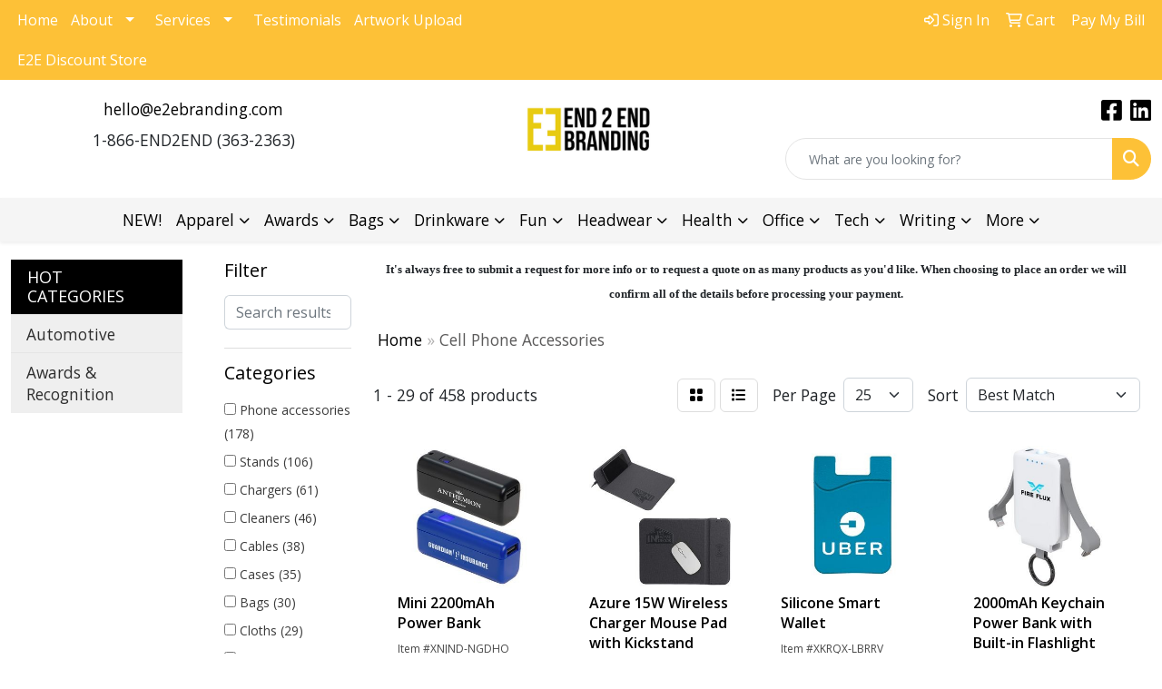

--- FILE ---
content_type: text/html
request_url: https://www.e2ebranding.com/ws/ws.dll/StartSrch?UID=241231&WENavID=18716235
body_size: 16259
content:
<!DOCTYPE html>
<html lang="en"><head>
<meta charset="utf-8">
<meta http-equiv="X-UA-Compatible" content="IE=edge">
<meta name="viewport" content="width=device-width, initial-scale=1">
<!-- The above 3 meta tags *must* come first in the head; any other head content must come *after* these tags -->


<link href="/distsite/styles/8/css/bootstrap.min.css" rel="stylesheet" />
<link href="https://fonts.googleapis.com/css?family=Open+Sans:400,600|Oswald:400,600" rel="stylesheet">
<link href="/distsite/styles/8/css/owl.carousel.min.css" rel="stylesheet">
<link href="/distsite/styles/8/css/nouislider.css" rel="stylesheet">
<!--<link href="/distsite/styles/8/css/menu.css" rel="stylesheet"/>-->
<link href="/distsite/styles/8/css/flexslider.css" rel="stylesheet">
<link href="/distsite/styles/8/css/all.min.css" rel="stylesheet">
<link href="/distsite/styles/8/css/slick/slick.css" rel="stylesheet"/>
<link href="/distsite/styles/8/css/lightbox/lightbox.css" rel="stylesheet"  />
<link href="/distsite/styles/8/css/yamm.css" rel="stylesheet" />
<!-- Custom styles for this theme -->
<link href="/we/we.dll/StyleSheet?UN=241231&Type=WETheme&TS=C46042.5930787037" rel="stylesheet">
<!-- Custom styles for this theme -->
<link href="/we/we.dll/StyleSheet?UN=241231&Type=WETheme-PS&TS=C46042.5930787037" rel="stylesheet">
<style>
.nav0 li#account ul li a,
.nav0 li#account ul li.label-item {
    color: #6c4fa1;
}

@media only screen and (min-width: 1200px) {
.navbar-default .navbar-brand, .navbar-default .navbar-brand img {
    max-height: 170px;
}
}

#sigCollections-container  h2{
	margin: 0px 0px 0px 0px;
}

.process-icon {background: #FDC137;
    border-radius: 50%;
    max-width: 135px;
    padding: 0.75em;
    margin-bottom: 1em;}
</style>

<!-- HTML5 shim and Respond.js for IE8 support of HTML5 elements and media queries -->
<!--[if lt IE 9]>
      <script src="https://oss.maxcdn.com/html5shiv/3.7.3/html5shiv.min.js"></script>
      <script src="https://oss.maxcdn.com/respond/1.4.2/respond.min.js"></script>
    <![endif]-->

</head>

<body style="background:#fff;">


  <!-- Slide-Out Menu -->
  <div id="filter-menu" class="filter-menu">
    <button id="close-menu" class="btn-close"></button>
    <div class="menu-content">
      
<aside class="filter-sidebar">



<div class="filter-section first">
	<h2>Filter</h2>
	 <div class="input-group mb-3">
	 <input type="text" style="border-right:0;" placeholder="Search results" class="form-control text-search-within-results" name="SearchWithinResults" value="" maxlength="100" onkeyup="HandleTextFilter(event);">
	  <label class="input-group-text" style="background-color:#fff;"><a  style="display:none;" href="javascript:void(0);" class="remove-filter" data-toggle="tooltip" title="Clear" onclick="ClearTextFilter();"><i class="far fa-times" aria-hidden="true"></i> <span class="fa-sr-only">x</span></a></label>
	</div>
</div>

<a href="javascript:void(0);" class="clear-filters"  style="display:none;" onclick="ClearDrillDown();">Clear all filters</a>

<div class="filter-section" >
	<h2>Categories</h2>

	<div class="filter-list">

	 <div class="checkbox"><label><input class="filtercheckbox" type="checkbox" name="0|Phone accessories" ><span> Phone accessories (178)</span></label></div><div class="checkbox"><label><input class="filtercheckbox" type="checkbox" name="0|Stands" ><span> Stands (106)</span></label></div><div class="checkbox"><label><input class="filtercheckbox" type="checkbox" name="0|Chargers" ><span> Chargers (61)</span></label></div><div class="checkbox"><label><input class="filtercheckbox" type="checkbox" name="0|Cleaners" ><span> Cleaners (46)</span></label></div><div class="checkbox"><label><input class="filtercheckbox" type="checkbox" name="0|Cables" ><span> Cables (38)</span></label></div><div class="checkbox"><label><input class="filtercheckbox" type="checkbox" name="0|Cases" ><span> Cases (35)</span></label></div><div class="checkbox"><label><input class="filtercheckbox" type="checkbox" name="0|Bags" ><span> Bags (30)</span></label></div><div class="checkbox"><label><input class="filtercheckbox" type="checkbox" name="0|Cloths" ><span> Cloths (29)</span></label></div><div class="checkbox"><label><input class="filtercheckbox" type="checkbox" name="0|Flash drives" ><span> Flash drives (28)</span></label></div><div class="checkbox"><label><input class="filtercheckbox" type="checkbox" name="0|Mouse pads" ><span> Mouse pads (27)</span></label></div><div class="show-filter"><div class="checkbox"><label><input class="filtercheckbox" type="checkbox" name="0|Lanyards" ><span> Lanyards (25)</span></label></div><div class="checkbox"><label><input class="filtercheckbox" type="checkbox" name="0|Headphones" ><span> Headphones (13)</span></label></div><div class="checkbox"><label><input class="filtercheckbox" type="checkbox" name="0|Adapters" ><span> Adapters (11)</span></label></div><div class="checkbox"><label><input class="filtercheckbox" type="checkbox" name="0|Briefcases" ><span> Briefcases (10)</span></label></div><div class="checkbox"><label><input class="filtercheckbox" type="checkbox" name="0|Covers" ><span> Covers (9)</span></label></div><div class="checkbox"><label><input class="filtercheckbox" type="checkbox" name="0|Hubs" ><span> Hubs (8)</span></label></div><div class="checkbox"><label><input class="filtercheckbox" type="checkbox" name="0|Backpacks" ><span> Backpacks (7)</span></label></div><div class="checkbox"><label><input class="filtercheckbox" type="checkbox" name="0|Tools" ><span> Tools (6)</span></label></div><div class="checkbox"><label><input class="filtercheckbox" type="checkbox" name="0|Batteries" ><span> Batteries (4)</span></label></div><div class="checkbox"><label><input class="filtercheckbox" type="checkbox" name="0|Kits-other" ><span> Kits-other (4)</span></label></div><div class="checkbox"><label><input class="filtercheckbox" type="checkbox" name="0|Lamps" ><span> Lamps (4)</span></label></div><div class="checkbox"><label><input class="filtercheckbox" type="checkbox" name="0|Sleeves" ><span> Sleeves (4)</span></label></div><div class="checkbox"><label><input class="filtercheckbox" type="checkbox" name="0|Wallets" ><span> Wallets (4)</span></label></div><div class="checkbox"><label><input class="filtercheckbox" type="checkbox" name="0|Fans" ><span> Fans (3)</span></label></div><div class="checkbox"><label><input class="filtercheckbox" type="checkbox" name="0|Organizers" ><span> Organizers (3)</span></label></div><div class="checkbox"><label><input class="filtercheckbox" type="checkbox" name="0|Phones" ><span> Phones (3)</span></label></div><div class="checkbox"><label><input class="filtercheckbox" type="checkbox" name="0|Screwdrivers" ><span> Screwdrivers (3)</span></label></div><div class="checkbox"><label><input class="filtercheckbox" type="checkbox" name="0|Brushes" ><span> Brushes (2)</span></label></div><div class="checkbox"><label><input class="filtercheckbox" type="checkbox" name="0|Electronic organizers" ><span> Electronic organizers (2)</span></label></div><div class="checkbox"><label><input class="filtercheckbox" type="checkbox" name="0|Fanny packs" ><span> Fanny packs (2)</span></label></div><div class="checkbox"><label><input class="filtercheckbox" type="checkbox" name="0|Pouches" ><span> Pouches (2)</span></label></div><div class="checkbox"><label><input class="filtercheckbox" type="checkbox" name="0|Spinners" ><span> Spinners (2)</span></label></div><div class="checkbox"><label><input class="filtercheckbox" type="checkbox" name="0|Styluses" ><span> Styluses (2)</span></label></div><div class="checkbox"><label><input class="filtercheckbox" type="checkbox" name="0|Cameras" ><span> Cameras (1)</span></label></div><div class="checkbox"><label><input class="filtercheckbox" type="checkbox" name="0|Clip holders/dispensers" ><span> Clip holders/dispensers (1)</span></label></div><div class="checkbox"><label><input class="filtercheckbox" type="checkbox" name="0|Computers" ><span> Computers (1)</span></label></div><div class="checkbox"><label><input class="filtercheckbox" type="checkbox" name="0|Decals" ><span> Decals (1)</span></label></div><div class="checkbox"><label><input class="filtercheckbox" type="checkbox" name="0|Desk organizers" ><span> Desk organizers (1)</span></label></div><div class="checkbox"><label><input class="filtercheckbox" type="checkbox" name="0|Light bulbs" ><span> Light bulbs (1)</span></label></div><div class="checkbox"><label><input class="filtercheckbox" type="checkbox" name="0|Openers" ><span> Openers (1)</span></label></div><div class="checkbox"><label><input class="filtercheckbox" type="checkbox" name="0|Pads" ><span> Pads (1)</span></label></div><div class="checkbox"><label><input class="filtercheckbox" type="checkbox" name="0|Pens" ><span> Pens (1)</span></label></div><div class="checkbox"><label><input class="filtercheckbox" type="checkbox" name="0|Power inverters" ><span> Power inverters (1)</span></label></div><div class="checkbox"><label><input class="filtercheckbox" type="checkbox" name="0|Safes" ><span> Safes (1)</span></label></div><div class="checkbox"><label><input class="filtercheckbox" type="checkbox" name="0|Straps" ><span> Straps (1)</span></label></div><div class="checkbox"><label><input class="filtercheckbox" type="checkbox" name="0|Travel kits" ><span> Travel kits (1)</span></label></div></div>

		<!-- wrapper for more filters -->
        <div class="show-filter">

		</div><!-- showfilters -->

	</div>

		<a href="#" class="show-more"  >Show more</a>
</div>


<div class="filter-section" >
	<h2>Features</h2>

		<div class="filter-list">

	  		<div class="checkbox"><label><input class="filtercheckbox" type="checkbox" name="2|Portable" ><span> Portable (88)</span></label></div><div class="checkbox"><label><input class="filtercheckbox" type="checkbox" name="2|Holder" ><span> Holder (71)</span></label></div><div class="checkbox"><label><input class="filtercheckbox" type="checkbox" name="2|Adjustable" ><span> Adjustable (68)</span></label></div><div class="checkbox"><label><input class="filtercheckbox" type="checkbox" name="2|Phone" ><span> Phone (64)</span></label></div><div class="checkbox"><label><input class="filtercheckbox" type="checkbox" name="2|Cell phone" ><span> Cell phone (59)</span></label></div><div class="checkbox"><label><input class="filtercheckbox" type="checkbox" name="2|Phone accessory" ><span> Phone accessory (57)</span></label></div><div class="checkbox"><label><input class="filtercheckbox" type="checkbox" name="2|Mobile" ><span> Mobile (55)</span></label></div><div class="checkbox"><label><input class="filtercheckbox" type="checkbox" name="2|Chargers" ><span> Chargers (54)</span></label></div><div class="checkbox"><label><input class="filtercheckbox" type="checkbox" name="2|Cell" ><span> Cell (53)</span></label></div><div class="checkbox"><label><input class="filtercheckbox" type="checkbox" name="2|Phone stand" ><span> Phone stand (52)</span></label></div><div class="show-filter"><div class="checkbox"><label><input class="filtercheckbox" type="checkbox" name="2|Laptop" ><span> Laptop (47)</span></label></div><div class="checkbox"><label><input class="filtercheckbox" type="checkbox" name="2|Compatible" ><span> Compatible (45)</span></label></div><div class="checkbox"><label><input class="filtercheckbox" type="checkbox" name="2|Travel" ><span> Travel (44)</span></label></div><div class="checkbox"><label><input class="filtercheckbox" type="checkbox" name="2|Computers" ><span> Computers (43)</span></label></div><div class="checkbox"><label><input class="filtercheckbox" type="checkbox" name="2|Kickstand" ><span> Kickstand (43)</span></label></div><div class="checkbox"><label><input class="filtercheckbox" type="checkbox" name="2|Desktops" ><span> Desktops (39)</span></label></div><div class="checkbox"><label><input class="filtercheckbox" type="checkbox" name="2|Foldable" ><span> Foldable (38)</span></label></div><div class="checkbox"><label><input class="filtercheckbox" type="checkbox" name="2|Cell phone ring" ><span> Cell phone ring (37)</span></label></div><div class="checkbox"><label><input class="filtercheckbox" type="checkbox" name="2|Tablet" ><span> Tablet (37)</span></label></div><div class="checkbox"><label><input class="filtercheckbox" type="checkbox" name="2|Office" ><span> Office (36)</span></label></div><div class="checkbox"><label><input class="filtercheckbox" type="checkbox" name="2|Phone holder" ><span> Phone holder (34)</span></label></div><div class="checkbox"><label><input class="filtercheckbox" type="checkbox" name="2|Stand" ><span> Stand (32)</span></label></div><div class="checkbox"><label><input class="filtercheckbox" type="checkbox" name="2|Phone accessories" ><span> Phone accessories (30)</span></label></div><div class="checkbox"><label><input class="filtercheckbox" type="checkbox" name="2|Usb" ><span> Usb (30)</span></label></div><div class="checkbox"><label><input class="filtercheckbox" type="checkbox" name="2|Adapter" ><span> Adapter (29)</span></label></div><div class="checkbox"><label><input class="filtercheckbox" type="checkbox" name="2|Charging" ><span> Charging (29)</span></label></div><div class="checkbox"><label><input class="filtercheckbox" type="checkbox" name="2|Lanyard" ><span> Lanyard (28)</span></label></div><div class="checkbox"><label><input class="filtercheckbox" type="checkbox" name="2|Smartphone" ><span> Smartphone (28)</span></label></div><div class="checkbox"><label><input class="filtercheckbox" type="checkbox" name="2|Two-sided folding" ><span> Two-sided folding (28)</span></label></div><div class="checkbox"><label><input class="filtercheckbox" type="checkbox" name="2|Accessories" ><span> Accessories (25)</span></label></div><div class="checkbox"><label><input class="filtercheckbox" type="checkbox" name="2|Convenient" ><span> Convenient (25)</span></label></div><div class="checkbox"><label><input class="filtercheckbox" type="checkbox" name="2|Lightweight" ><span> Lightweight (25)</span></label></div><div class="checkbox"><label><input class="filtercheckbox" type="checkbox" name="2|Secure" ><span> Secure (25)</span></label></div><div class="checkbox"><label><input class="filtercheckbox" type="checkbox" name="2|Tech accessory" ><span> Tech accessory (24)</span></label></div><div class="checkbox"><label><input class="filtercheckbox" type="checkbox" name="2|Cable" ><span> Cable (23)</span></label></div><div class="checkbox"><label><input class="filtercheckbox" type="checkbox" name="2|Reusable" ><span> Reusable (23)</span></label></div><div class="checkbox"><label><input class="filtercheckbox" type="checkbox" name="2|Customizable" ><span> Customizable (22)</span></label></div><div class="checkbox"><label><input class="filtercheckbox" type="checkbox" name="2|High-speed" ><span> High-speed (22)</span></label></div><div class="checkbox"><label><input class="filtercheckbox" type="checkbox" name="2|Iphone" ><span> Iphone (22)</span></label></div><div class="checkbox"><label><input class="filtercheckbox" type="checkbox" name="2|Data storage" ><span> Data storage (21)</span></label></div><div class="checkbox"><label><input class="filtercheckbox" type="checkbox" name="2|Desk" ><span> Desk (21)</span></label></div><div class="checkbox"><label><input class="filtercheckbox" type="checkbox" name="2|Detachable" ><span> Detachable (21)</span></label></div><div class="checkbox"><label><input class="filtercheckbox" type="checkbox" name="2|Promotional item" ><span> Promotional item (21)</span></label></div><div class="checkbox"><label><input class="filtercheckbox" type="checkbox" name="2|Reliable" ><span> Reliable (21)</span></label></div><div class="checkbox"><label><input class="filtercheckbox" type="checkbox" name="2|Universal" ><span> Universal (21)</span></label></div><div class="checkbox"><label><input class="filtercheckbox" type="checkbox" name="2|Usb flash drive" ><span> Usb flash drive (21)</span></label></div><div class="checkbox"><label><input class="filtercheckbox" type="checkbox" name="2|Device" ><span> Device (20)</span></label></div><div class="checkbox"><label><input class="filtercheckbox" type="checkbox" name="2|Eco friendly" ><span> Eco friendly (20)</span></label></div><div class="checkbox"><label><input class="filtercheckbox" type="checkbox" name="2|Microfiber" ><span> Microfiber (20)</span></label></div><div class="checkbox"><label><input class="filtercheckbox" type="checkbox" name="2|Rectangle" ><span> Rectangle (20)</span></label></div></div>

			<!-- wrapper for more filters -->
			<div class="show-filter">

			</div><!-- showfilters -->
 		</div>
		<a href="#" class="show-more"  >Show more</a>


</div>


<div class="filter-section" >
	<h2>Colors</h2>

		<div class="filter-list">

		  	<div class="checkbox"><label><input class="filtercheckbox" type="checkbox" name="1|Black" ><span> Black (324)</span></label></div><div class="checkbox"><label><input class="filtercheckbox" type="checkbox" name="1|White" ><span> White (223)</span></label></div><div class="checkbox"><label><input class="filtercheckbox" type="checkbox" name="1|Red" ><span> Red (163)</span></label></div><div class="checkbox"><label><input class="filtercheckbox" type="checkbox" name="1|Blue" ><span> Blue (160)</span></label></div><div class="checkbox"><label><input class="filtercheckbox" type="checkbox" name="1|Pink" ><span> Pink (138)</span></label></div><div class="checkbox"><label><input class="filtercheckbox" type="checkbox" name="1|Green" ><span> Green (116)</span></label></div><div class="checkbox"><label><input class="filtercheckbox" type="checkbox" name="1|Gray" ><span> Gray (103)</span></label></div><div class="checkbox"><label><input class="filtercheckbox" type="checkbox" name="1|Yellow" ><span> Yellow (82)</span></label></div><div class="checkbox"><label><input class="filtercheckbox" type="checkbox" name="1|Orange" ><span> Orange (73)</span></label></div><div class="checkbox"><label><input class="filtercheckbox" type="checkbox" name="1|Purple" ><span> Purple (66)</span></label></div><div class="show-filter"><div class="checkbox"><label><input class="filtercheckbox" type="checkbox" name="1|Silver" ><span> Silver (64)</span></label></div><div class="checkbox"><label><input class="filtercheckbox" type="checkbox" name="1|Gold" ><span> Gold (48)</span></label></div><div class="checkbox"><label><input class="filtercheckbox" type="checkbox" name="1|Brown" ><span> Brown (46)</span></label></div><div class="checkbox"><label><input class="filtercheckbox" type="checkbox" name="1|Navy blue" ><span> Navy blue (39)</span></label></div><div class="checkbox"><label><input class="filtercheckbox" type="checkbox" name="1|Light blue" ><span> Light blue (38)</span></label></div><div class="checkbox"><label><input class="filtercheckbox" type="checkbox" name="1|Lime green" ><span> Lime green (38)</span></label></div><div class="checkbox"><label><input class="filtercheckbox" type="checkbox" name="1|Royal blue" ><span> Royal blue (30)</span></label></div><div class="checkbox"><label><input class="filtercheckbox" type="checkbox" name="1|Dark gray" ><span> Dark gray (29)</span></label></div><div class="checkbox"><label><input class="filtercheckbox" type="checkbox" name="1|Rose gold" ><span> Rose gold (26)</span></label></div><div class="checkbox"><label><input class="filtercheckbox" type="checkbox" name="1|Tan" ><span> Tan (23)</span></label></div><div class="checkbox"><label><input class="filtercheckbox" type="checkbox" name="1|Teal blue" ><span> Teal blue (23)</span></label></div><div class="checkbox"><label><input class="filtercheckbox" type="checkbox" name="1|Hot pink" ><span> Hot pink (22)</span></label></div><div class="checkbox"><label><input class="filtercheckbox" type="checkbox" name="1|Kelly green" ><span> Kelly green (21)</span></label></div><div class="checkbox"><label><input class="filtercheckbox" type="checkbox" name="1|Maroon red" ><span> Maroon red (21)</span></label></div><div class="checkbox"><label><input class="filtercheckbox" type="checkbox" name="1|Process blue" ><span> Process blue (21)</span></label></div><div class="checkbox"><label><input class="filtercheckbox" type="checkbox" name="1|Vegas gold" ><span> Vegas gold (21)</span></label></div><div class="checkbox"><label><input class="filtercheckbox" type="checkbox" name="1|Violet purple" ><span> Violet purple (21)</span></label></div><div class="checkbox"><label><input class="filtercheckbox" type="checkbox" name="1|Various" ><span> Various (19)</span></label></div><div class="checkbox"><label><input class="filtercheckbox" type="checkbox" name="1|Forest green" ><span> Forest green (14)</span></label></div><div class="checkbox"><label><input class="filtercheckbox" type="checkbox" name="1|Beige" ><span> Beige (9)</span></label></div><div class="checkbox"><label><input class="filtercheckbox" type="checkbox" name="1|Rose pink" ><span> Rose pink (9)</span></label></div><div class="checkbox"><label><input class="filtercheckbox" type="checkbox" name="1|Light gray" ><span> Light gray (8)</span></label></div><div class="checkbox"><label><input class="filtercheckbox" type="checkbox" name="1|Dark forest green" ><span> Dark forest green (7)</span></label></div><div class="checkbox"><label><input class="filtercheckbox" type="checkbox" name="1|Light green" ><span> Light green (7)</span></label></div><div class="checkbox"><label><input class="filtercheckbox" type="checkbox" name="1|Lilac purple" ><span> Lilac purple (7)</span></label></div><div class="checkbox"><label><input class="filtercheckbox" type="checkbox" name="1|Burgundy red" ><span> Burgundy red (6)</span></label></div><div class="checkbox"><label><input class="filtercheckbox" type="checkbox" name="1|Charcoal gray" ><span> Charcoal gray (6)</span></label></div><div class="checkbox"><label><input class="filtercheckbox" type="checkbox" name="1|Copper" ><span> Copper (6)</span></label></div><div class="checkbox"><label><input class="filtercheckbox" type="checkbox" name="1|Core yellow" ><span> Core yellow (6)</span></label></div><div class="checkbox"><label><input class="filtercheckbox" type="checkbox" name="1|Golden" ><span> Golden (6)</span></label></div><div class="checkbox"><label><input class="filtercheckbox" type="checkbox" name="1|Khaki gray" ><span> Khaki gray (6)</span></label></div><div class="checkbox"><label><input class="filtercheckbox" type="checkbox" name="1|Sky blue" ><span> Sky blue (6)</span></label></div><div class="checkbox"><label><input class="filtercheckbox" type="checkbox" name="1|Bamboo" ><span> Bamboo (5)</span></label></div><div class="checkbox"><label><input class="filtercheckbox" type="checkbox" name="1|Clear" ><span> Clear (5)</span></label></div><div class="checkbox"><label><input class="filtercheckbox" type="checkbox" name="1|Cyan blue" ><span> Cyan blue (5)</span></label></div><div class="checkbox"><label><input class="filtercheckbox" type="checkbox" name="1|Dark blue" ><span> Dark blue (5)</span></label></div><div class="checkbox"><label><input class="filtercheckbox" type="checkbox" name="1|Dark green" ><span> Dark green (5)</span></label></div><div class="checkbox"><label><input class="filtercheckbox" type="checkbox" name="1|Blacksilver" ><span> Blacksilver (4)</span></label></div><div class="checkbox"><label><input class="filtercheckbox" type="checkbox" name="1|Bluesilver" ><span> Bluesilver (4)</span></label></div><div class="checkbox"><label><input class="filtercheckbox" type="checkbox" name="1|Red/black" ><span> Red/black (4)</span></label></div></div>


			<!-- wrapper for more filters -->
			<div class="show-filter">

			</div><!-- showfilters -->

		  </div>

		<a href="#" class="show-more"  >Show more</a>
</div>


<div class="filter-section"  >
	<h2>Price Range</h2>
	<div class="filter-price-wrap">
		<div class="filter-price-inner">
			<div class="input-group">
				<span class="input-group-text input-group-text-white">$</span>
				<input type="text" class="form-control form-control-sm filter-min-prices" name="min-prices" value="" placeholder="Min" onkeyup="HandlePriceFilter(event);">
			</div>
			<div class="input-group">
				<span class="input-group-text input-group-text-white">$</span>
				<input type="text" class="form-control form-control-sm filter-max-prices" name="max-prices" value="" placeholder="Max" onkeyup="HandlePriceFilter(event);">
			</div>
		</div>
		<a href="javascript:void(0)" onclick="SetPriceFilter();" ><i class="fa-solid fa-chevron-right"></i></a>
	</div>
</div>

<div class="filter-section"   >
	<h2>Quantity</h2>
	<div class="filter-price-wrap mb-2">
		<input type="text" class="form-control form-control-sm filter-quantity" value="" placeholder="Qty" onkeyup="HandleQuantityFilter(event);">
		<a href="javascript:void(0)" onclick="SetQuantityFilter();"><i class="fa-solid fa-chevron-right"></i></a>
	</div>
</div>




	</aside>

    </div>
</div>




	<div class="container-fluid">
		<div class="row">

			<div class="col-md-3 col-lg-2">
        <div class="d-none d-md-block">
          <div id="desktop-filter">
            
<aside class="filter-sidebar">



<div class="filter-section first">
	<h2>Filter</h2>
	 <div class="input-group mb-3">
	 <input type="text" style="border-right:0;" placeholder="Search results" class="form-control text-search-within-results" name="SearchWithinResults" value="" maxlength="100" onkeyup="HandleTextFilter(event);">
	  <label class="input-group-text" style="background-color:#fff;"><a  style="display:none;" href="javascript:void(0);" class="remove-filter" data-toggle="tooltip" title="Clear" onclick="ClearTextFilter();"><i class="far fa-times" aria-hidden="true"></i> <span class="fa-sr-only">x</span></a></label>
	</div>
</div>

<a href="javascript:void(0);" class="clear-filters"  style="display:none;" onclick="ClearDrillDown();">Clear all filters</a>

<div class="filter-section" >
	<h2>Categories</h2>

	<div class="filter-list">

	 <div class="checkbox"><label><input class="filtercheckbox" type="checkbox" name="0|Phone accessories" ><span> Phone accessories (178)</span></label></div><div class="checkbox"><label><input class="filtercheckbox" type="checkbox" name="0|Stands" ><span> Stands (106)</span></label></div><div class="checkbox"><label><input class="filtercheckbox" type="checkbox" name="0|Chargers" ><span> Chargers (61)</span></label></div><div class="checkbox"><label><input class="filtercheckbox" type="checkbox" name="0|Cleaners" ><span> Cleaners (46)</span></label></div><div class="checkbox"><label><input class="filtercheckbox" type="checkbox" name="0|Cables" ><span> Cables (38)</span></label></div><div class="checkbox"><label><input class="filtercheckbox" type="checkbox" name="0|Cases" ><span> Cases (35)</span></label></div><div class="checkbox"><label><input class="filtercheckbox" type="checkbox" name="0|Bags" ><span> Bags (30)</span></label></div><div class="checkbox"><label><input class="filtercheckbox" type="checkbox" name="0|Cloths" ><span> Cloths (29)</span></label></div><div class="checkbox"><label><input class="filtercheckbox" type="checkbox" name="0|Flash drives" ><span> Flash drives (28)</span></label></div><div class="checkbox"><label><input class="filtercheckbox" type="checkbox" name="0|Mouse pads" ><span> Mouse pads (27)</span></label></div><div class="show-filter"><div class="checkbox"><label><input class="filtercheckbox" type="checkbox" name="0|Lanyards" ><span> Lanyards (25)</span></label></div><div class="checkbox"><label><input class="filtercheckbox" type="checkbox" name="0|Headphones" ><span> Headphones (13)</span></label></div><div class="checkbox"><label><input class="filtercheckbox" type="checkbox" name="0|Adapters" ><span> Adapters (11)</span></label></div><div class="checkbox"><label><input class="filtercheckbox" type="checkbox" name="0|Briefcases" ><span> Briefcases (10)</span></label></div><div class="checkbox"><label><input class="filtercheckbox" type="checkbox" name="0|Covers" ><span> Covers (9)</span></label></div><div class="checkbox"><label><input class="filtercheckbox" type="checkbox" name="0|Hubs" ><span> Hubs (8)</span></label></div><div class="checkbox"><label><input class="filtercheckbox" type="checkbox" name="0|Backpacks" ><span> Backpacks (7)</span></label></div><div class="checkbox"><label><input class="filtercheckbox" type="checkbox" name="0|Tools" ><span> Tools (6)</span></label></div><div class="checkbox"><label><input class="filtercheckbox" type="checkbox" name="0|Batteries" ><span> Batteries (4)</span></label></div><div class="checkbox"><label><input class="filtercheckbox" type="checkbox" name="0|Kits-other" ><span> Kits-other (4)</span></label></div><div class="checkbox"><label><input class="filtercheckbox" type="checkbox" name="0|Lamps" ><span> Lamps (4)</span></label></div><div class="checkbox"><label><input class="filtercheckbox" type="checkbox" name="0|Sleeves" ><span> Sleeves (4)</span></label></div><div class="checkbox"><label><input class="filtercheckbox" type="checkbox" name="0|Wallets" ><span> Wallets (4)</span></label></div><div class="checkbox"><label><input class="filtercheckbox" type="checkbox" name="0|Fans" ><span> Fans (3)</span></label></div><div class="checkbox"><label><input class="filtercheckbox" type="checkbox" name="0|Organizers" ><span> Organizers (3)</span></label></div><div class="checkbox"><label><input class="filtercheckbox" type="checkbox" name="0|Phones" ><span> Phones (3)</span></label></div><div class="checkbox"><label><input class="filtercheckbox" type="checkbox" name="0|Screwdrivers" ><span> Screwdrivers (3)</span></label></div><div class="checkbox"><label><input class="filtercheckbox" type="checkbox" name="0|Brushes" ><span> Brushes (2)</span></label></div><div class="checkbox"><label><input class="filtercheckbox" type="checkbox" name="0|Electronic organizers" ><span> Electronic organizers (2)</span></label></div><div class="checkbox"><label><input class="filtercheckbox" type="checkbox" name="0|Fanny packs" ><span> Fanny packs (2)</span></label></div><div class="checkbox"><label><input class="filtercheckbox" type="checkbox" name="0|Pouches" ><span> Pouches (2)</span></label></div><div class="checkbox"><label><input class="filtercheckbox" type="checkbox" name="0|Spinners" ><span> Spinners (2)</span></label></div><div class="checkbox"><label><input class="filtercheckbox" type="checkbox" name="0|Styluses" ><span> Styluses (2)</span></label></div><div class="checkbox"><label><input class="filtercheckbox" type="checkbox" name="0|Cameras" ><span> Cameras (1)</span></label></div><div class="checkbox"><label><input class="filtercheckbox" type="checkbox" name="0|Clip holders/dispensers" ><span> Clip holders/dispensers (1)</span></label></div><div class="checkbox"><label><input class="filtercheckbox" type="checkbox" name="0|Computers" ><span> Computers (1)</span></label></div><div class="checkbox"><label><input class="filtercheckbox" type="checkbox" name="0|Decals" ><span> Decals (1)</span></label></div><div class="checkbox"><label><input class="filtercheckbox" type="checkbox" name="0|Desk organizers" ><span> Desk organizers (1)</span></label></div><div class="checkbox"><label><input class="filtercheckbox" type="checkbox" name="0|Light bulbs" ><span> Light bulbs (1)</span></label></div><div class="checkbox"><label><input class="filtercheckbox" type="checkbox" name="0|Openers" ><span> Openers (1)</span></label></div><div class="checkbox"><label><input class="filtercheckbox" type="checkbox" name="0|Pads" ><span> Pads (1)</span></label></div><div class="checkbox"><label><input class="filtercheckbox" type="checkbox" name="0|Pens" ><span> Pens (1)</span></label></div><div class="checkbox"><label><input class="filtercheckbox" type="checkbox" name="0|Power inverters" ><span> Power inverters (1)</span></label></div><div class="checkbox"><label><input class="filtercheckbox" type="checkbox" name="0|Safes" ><span> Safes (1)</span></label></div><div class="checkbox"><label><input class="filtercheckbox" type="checkbox" name="0|Straps" ><span> Straps (1)</span></label></div><div class="checkbox"><label><input class="filtercheckbox" type="checkbox" name="0|Travel kits" ><span> Travel kits (1)</span></label></div></div>

		<!-- wrapper for more filters -->
        <div class="show-filter">

		</div><!-- showfilters -->

	</div>

		<a href="#" class="show-more"  >Show more</a>
</div>


<div class="filter-section" >
	<h2>Features</h2>

		<div class="filter-list">

	  		<div class="checkbox"><label><input class="filtercheckbox" type="checkbox" name="2|Portable" ><span> Portable (88)</span></label></div><div class="checkbox"><label><input class="filtercheckbox" type="checkbox" name="2|Holder" ><span> Holder (71)</span></label></div><div class="checkbox"><label><input class="filtercheckbox" type="checkbox" name="2|Adjustable" ><span> Adjustable (68)</span></label></div><div class="checkbox"><label><input class="filtercheckbox" type="checkbox" name="2|Phone" ><span> Phone (64)</span></label></div><div class="checkbox"><label><input class="filtercheckbox" type="checkbox" name="2|Cell phone" ><span> Cell phone (59)</span></label></div><div class="checkbox"><label><input class="filtercheckbox" type="checkbox" name="2|Phone accessory" ><span> Phone accessory (57)</span></label></div><div class="checkbox"><label><input class="filtercheckbox" type="checkbox" name="2|Mobile" ><span> Mobile (55)</span></label></div><div class="checkbox"><label><input class="filtercheckbox" type="checkbox" name="2|Chargers" ><span> Chargers (54)</span></label></div><div class="checkbox"><label><input class="filtercheckbox" type="checkbox" name="2|Cell" ><span> Cell (53)</span></label></div><div class="checkbox"><label><input class="filtercheckbox" type="checkbox" name="2|Phone stand" ><span> Phone stand (52)</span></label></div><div class="show-filter"><div class="checkbox"><label><input class="filtercheckbox" type="checkbox" name="2|Laptop" ><span> Laptop (47)</span></label></div><div class="checkbox"><label><input class="filtercheckbox" type="checkbox" name="2|Compatible" ><span> Compatible (45)</span></label></div><div class="checkbox"><label><input class="filtercheckbox" type="checkbox" name="2|Travel" ><span> Travel (44)</span></label></div><div class="checkbox"><label><input class="filtercheckbox" type="checkbox" name="2|Computers" ><span> Computers (43)</span></label></div><div class="checkbox"><label><input class="filtercheckbox" type="checkbox" name="2|Kickstand" ><span> Kickstand (43)</span></label></div><div class="checkbox"><label><input class="filtercheckbox" type="checkbox" name="2|Desktops" ><span> Desktops (39)</span></label></div><div class="checkbox"><label><input class="filtercheckbox" type="checkbox" name="2|Foldable" ><span> Foldable (38)</span></label></div><div class="checkbox"><label><input class="filtercheckbox" type="checkbox" name="2|Cell phone ring" ><span> Cell phone ring (37)</span></label></div><div class="checkbox"><label><input class="filtercheckbox" type="checkbox" name="2|Tablet" ><span> Tablet (37)</span></label></div><div class="checkbox"><label><input class="filtercheckbox" type="checkbox" name="2|Office" ><span> Office (36)</span></label></div><div class="checkbox"><label><input class="filtercheckbox" type="checkbox" name="2|Phone holder" ><span> Phone holder (34)</span></label></div><div class="checkbox"><label><input class="filtercheckbox" type="checkbox" name="2|Stand" ><span> Stand (32)</span></label></div><div class="checkbox"><label><input class="filtercheckbox" type="checkbox" name="2|Phone accessories" ><span> Phone accessories (30)</span></label></div><div class="checkbox"><label><input class="filtercheckbox" type="checkbox" name="2|Usb" ><span> Usb (30)</span></label></div><div class="checkbox"><label><input class="filtercheckbox" type="checkbox" name="2|Adapter" ><span> Adapter (29)</span></label></div><div class="checkbox"><label><input class="filtercheckbox" type="checkbox" name="2|Charging" ><span> Charging (29)</span></label></div><div class="checkbox"><label><input class="filtercheckbox" type="checkbox" name="2|Lanyard" ><span> Lanyard (28)</span></label></div><div class="checkbox"><label><input class="filtercheckbox" type="checkbox" name="2|Smartphone" ><span> Smartphone (28)</span></label></div><div class="checkbox"><label><input class="filtercheckbox" type="checkbox" name="2|Two-sided folding" ><span> Two-sided folding (28)</span></label></div><div class="checkbox"><label><input class="filtercheckbox" type="checkbox" name="2|Accessories" ><span> Accessories (25)</span></label></div><div class="checkbox"><label><input class="filtercheckbox" type="checkbox" name="2|Convenient" ><span> Convenient (25)</span></label></div><div class="checkbox"><label><input class="filtercheckbox" type="checkbox" name="2|Lightweight" ><span> Lightweight (25)</span></label></div><div class="checkbox"><label><input class="filtercheckbox" type="checkbox" name="2|Secure" ><span> Secure (25)</span></label></div><div class="checkbox"><label><input class="filtercheckbox" type="checkbox" name="2|Tech accessory" ><span> Tech accessory (24)</span></label></div><div class="checkbox"><label><input class="filtercheckbox" type="checkbox" name="2|Cable" ><span> Cable (23)</span></label></div><div class="checkbox"><label><input class="filtercheckbox" type="checkbox" name="2|Reusable" ><span> Reusable (23)</span></label></div><div class="checkbox"><label><input class="filtercheckbox" type="checkbox" name="2|Customizable" ><span> Customizable (22)</span></label></div><div class="checkbox"><label><input class="filtercheckbox" type="checkbox" name="2|High-speed" ><span> High-speed (22)</span></label></div><div class="checkbox"><label><input class="filtercheckbox" type="checkbox" name="2|Iphone" ><span> Iphone (22)</span></label></div><div class="checkbox"><label><input class="filtercheckbox" type="checkbox" name="2|Data storage" ><span> Data storage (21)</span></label></div><div class="checkbox"><label><input class="filtercheckbox" type="checkbox" name="2|Desk" ><span> Desk (21)</span></label></div><div class="checkbox"><label><input class="filtercheckbox" type="checkbox" name="2|Detachable" ><span> Detachable (21)</span></label></div><div class="checkbox"><label><input class="filtercheckbox" type="checkbox" name="2|Promotional item" ><span> Promotional item (21)</span></label></div><div class="checkbox"><label><input class="filtercheckbox" type="checkbox" name="2|Reliable" ><span> Reliable (21)</span></label></div><div class="checkbox"><label><input class="filtercheckbox" type="checkbox" name="2|Universal" ><span> Universal (21)</span></label></div><div class="checkbox"><label><input class="filtercheckbox" type="checkbox" name="2|Usb flash drive" ><span> Usb flash drive (21)</span></label></div><div class="checkbox"><label><input class="filtercheckbox" type="checkbox" name="2|Device" ><span> Device (20)</span></label></div><div class="checkbox"><label><input class="filtercheckbox" type="checkbox" name="2|Eco friendly" ><span> Eco friendly (20)</span></label></div><div class="checkbox"><label><input class="filtercheckbox" type="checkbox" name="2|Microfiber" ><span> Microfiber (20)</span></label></div><div class="checkbox"><label><input class="filtercheckbox" type="checkbox" name="2|Rectangle" ><span> Rectangle (20)</span></label></div></div>

			<!-- wrapper for more filters -->
			<div class="show-filter">

			</div><!-- showfilters -->
 		</div>
		<a href="#" class="show-more"  >Show more</a>


</div>


<div class="filter-section" >
	<h2>Colors</h2>

		<div class="filter-list">

		  	<div class="checkbox"><label><input class="filtercheckbox" type="checkbox" name="1|Black" ><span> Black (324)</span></label></div><div class="checkbox"><label><input class="filtercheckbox" type="checkbox" name="1|White" ><span> White (223)</span></label></div><div class="checkbox"><label><input class="filtercheckbox" type="checkbox" name="1|Red" ><span> Red (163)</span></label></div><div class="checkbox"><label><input class="filtercheckbox" type="checkbox" name="1|Blue" ><span> Blue (160)</span></label></div><div class="checkbox"><label><input class="filtercheckbox" type="checkbox" name="1|Pink" ><span> Pink (138)</span></label></div><div class="checkbox"><label><input class="filtercheckbox" type="checkbox" name="1|Green" ><span> Green (116)</span></label></div><div class="checkbox"><label><input class="filtercheckbox" type="checkbox" name="1|Gray" ><span> Gray (103)</span></label></div><div class="checkbox"><label><input class="filtercheckbox" type="checkbox" name="1|Yellow" ><span> Yellow (82)</span></label></div><div class="checkbox"><label><input class="filtercheckbox" type="checkbox" name="1|Orange" ><span> Orange (73)</span></label></div><div class="checkbox"><label><input class="filtercheckbox" type="checkbox" name="1|Purple" ><span> Purple (66)</span></label></div><div class="show-filter"><div class="checkbox"><label><input class="filtercheckbox" type="checkbox" name="1|Silver" ><span> Silver (64)</span></label></div><div class="checkbox"><label><input class="filtercheckbox" type="checkbox" name="1|Gold" ><span> Gold (48)</span></label></div><div class="checkbox"><label><input class="filtercheckbox" type="checkbox" name="1|Brown" ><span> Brown (46)</span></label></div><div class="checkbox"><label><input class="filtercheckbox" type="checkbox" name="1|Navy blue" ><span> Navy blue (39)</span></label></div><div class="checkbox"><label><input class="filtercheckbox" type="checkbox" name="1|Light blue" ><span> Light blue (38)</span></label></div><div class="checkbox"><label><input class="filtercheckbox" type="checkbox" name="1|Lime green" ><span> Lime green (38)</span></label></div><div class="checkbox"><label><input class="filtercheckbox" type="checkbox" name="1|Royal blue" ><span> Royal blue (30)</span></label></div><div class="checkbox"><label><input class="filtercheckbox" type="checkbox" name="1|Dark gray" ><span> Dark gray (29)</span></label></div><div class="checkbox"><label><input class="filtercheckbox" type="checkbox" name="1|Rose gold" ><span> Rose gold (26)</span></label></div><div class="checkbox"><label><input class="filtercheckbox" type="checkbox" name="1|Tan" ><span> Tan (23)</span></label></div><div class="checkbox"><label><input class="filtercheckbox" type="checkbox" name="1|Teal blue" ><span> Teal blue (23)</span></label></div><div class="checkbox"><label><input class="filtercheckbox" type="checkbox" name="1|Hot pink" ><span> Hot pink (22)</span></label></div><div class="checkbox"><label><input class="filtercheckbox" type="checkbox" name="1|Kelly green" ><span> Kelly green (21)</span></label></div><div class="checkbox"><label><input class="filtercheckbox" type="checkbox" name="1|Maroon red" ><span> Maroon red (21)</span></label></div><div class="checkbox"><label><input class="filtercheckbox" type="checkbox" name="1|Process blue" ><span> Process blue (21)</span></label></div><div class="checkbox"><label><input class="filtercheckbox" type="checkbox" name="1|Vegas gold" ><span> Vegas gold (21)</span></label></div><div class="checkbox"><label><input class="filtercheckbox" type="checkbox" name="1|Violet purple" ><span> Violet purple (21)</span></label></div><div class="checkbox"><label><input class="filtercheckbox" type="checkbox" name="1|Various" ><span> Various (19)</span></label></div><div class="checkbox"><label><input class="filtercheckbox" type="checkbox" name="1|Forest green" ><span> Forest green (14)</span></label></div><div class="checkbox"><label><input class="filtercheckbox" type="checkbox" name="1|Beige" ><span> Beige (9)</span></label></div><div class="checkbox"><label><input class="filtercheckbox" type="checkbox" name="1|Rose pink" ><span> Rose pink (9)</span></label></div><div class="checkbox"><label><input class="filtercheckbox" type="checkbox" name="1|Light gray" ><span> Light gray (8)</span></label></div><div class="checkbox"><label><input class="filtercheckbox" type="checkbox" name="1|Dark forest green" ><span> Dark forest green (7)</span></label></div><div class="checkbox"><label><input class="filtercheckbox" type="checkbox" name="1|Light green" ><span> Light green (7)</span></label></div><div class="checkbox"><label><input class="filtercheckbox" type="checkbox" name="1|Lilac purple" ><span> Lilac purple (7)</span></label></div><div class="checkbox"><label><input class="filtercheckbox" type="checkbox" name="1|Burgundy red" ><span> Burgundy red (6)</span></label></div><div class="checkbox"><label><input class="filtercheckbox" type="checkbox" name="1|Charcoal gray" ><span> Charcoal gray (6)</span></label></div><div class="checkbox"><label><input class="filtercheckbox" type="checkbox" name="1|Copper" ><span> Copper (6)</span></label></div><div class="checkbox"><label><input class="filtercheckbox" type="checkbox" name="1|Core yellow" ><span> Core yellow (6)</span></label></div><div class="checkbox"><label><input class="filtercheckbox" type="checkbox" name="1|Golden" ><span> Golden (6)</span></label></div><div class="checkbox"><label><input class="filtercheckbox" type="checkbox" name="1|Khaki gray" ><span> Khaki gray (6)</span></label></div><div class="checkbox"><label><input class="filtercheckbox" type="checkbox" name="1|Sky blue" ><span> Sky blue (6)</span></label></div><div class="checkbox"><label><input class="filtercheckbox" type="checkbox" name="1|Bamboo" ><span> Bamboo (5)</span></label></div><div class="checkbox"><label><input class="filtercheckbox" type="checkbox" name="1|Clear" ><span> Clear (5)</span></label></div><div class="checkbox"><label><input class="filtercheckbox" type="checkbox" name="1|Cyan blue" ><span> Cyan blue (5)</span></label></div><div class="checkbox"><label><input class="filtercheckbox" type="checkbox" name="1|Dark blue" ><span> Dark blue (5)</span></label></div><div class="checkbox"><label><input class="filtercheckbox" type="checkbox" name="1|Dark green" ><span> Dark green (5)</span></label></div><div class="checkbox"><label><input class="filtercheckbox" type="checkbox" name="1|Blacksilver" ><span> Blacksilver (4)</span></label></div><div class="checkbox"><label><input class="filtercheckbox" type="checkbox" name="1|Bluesilver" ><span> Bluesilver (4)</span></label></div><div class="checkbox"><label><input class="filtercheckbox" type="checkbox" name="1|Red/black" ><span> Red/black (4)</span></label></div></div>


			<!-- wrapper for more filters -->
			<div class="show-filter">

			</div><!-- showfilters -->

		  </div>

		<a href="#" class="show-more"  >Show more</a>
</div>


<div class="filter-section"  >
	<h2>Price Range</h2>
	<div class="filter-price-wrap">
		<div class="filter-price-inner">
			<div class="input-group">
				<span class="input-group-text input-group-text-white">$</span>
				<input type="text" class="form-control form-control-sm filter-min-prices" name="min-prices" value="" placeholder="Min" onkeyup="HandlePriceFilter(event);">
			</div>
			<div class="input-group">
				<span class="input-group-text input-group-text-white">$</span>
				<input type="text" class="form-control form-control-sm filter-max-prices" name="max-prices" value="" placeholder="Max" onkeyup="HandlePriceFilter(event);">
			</div>
		</div>
		<a href="javascript:void(0)" onclick="SetPriceFilter();" ><i class="fa-solid fa-chevron-right"></i></a>
	</div>
</div>

<div class="filter-section"   >
	<h2>Quantity</h2>
	<div class="filter-price-wrap mb-2">
		<input type="text" class="form-control form-control-sm filter-quantity" value="" placeholder="Qty" onkeyup="HandleQuantityFilter(event);">
		<a href="javascript:void(0)" onclick="SetQuantityFilter();"><i class="fa-solid fa-chevron-right"></i></a>
	</div>
</div>




	</aside>

          </div>
        </div>
			</div>

			<div class="col-md-9 col-lg-10">
				<p><font face="Source Sans Pro" size="2"><p style="text-align: center;"><strong>It's always free to submit a request for more info or to request a quote on as many products as you'd like. When choosing to place an order we will confirm all of the details before processing your payment.</strong></p></font></p>

				<ol class="breadcrumb"  >
              		<li><a href="https://www.e2ebranding.com" target="_top">Home</a></li>
             	 	<li class="active">Cell Phone Accessories</li>
            	</ol>




				<div id="product-list-controls">

				
						<div class="d-flex align-items-center justify-content-between">
							<div class="d-none d-md-block me-3">
								1 - 29 of  458 <span class="d-none d-lg-inline">products</span>
							</div>
					  
						  <!-- Right Aligned Controls -->
						  <div class="product-controls-right d-flex align-items-center">
       
              <button id="show-filter-button" class="btn btn-control d-block d-md-none"><i class="fa-solid fa-filter" aria-hidden="true"></i></button>

							
							<span class="me-3">
								<a href="/ws/ws.dll/StartSrch?UID=241231&WENavID=18716235&View=T&ST=260129204955007192908233081" class="btn btn-control grid" title="Change to Grid View"><i class="fa-solid fa-grid-2" aria-hidden="true"></i>  <span class="fa-sr-only">Grid</span></a>
								<a href="/ws/ws.dll/StartSrch?UID=241231&WENavID=18716235&View=L&ST=260129204955007192908233081" class="btn btn-control" title="Change to List View"><i class="fa-solid fa-list"></i> <span class="fa-sr-only">List</span></a>
							</span>
							
					  
							<!-- Number of Items Per Page -->
							<div class="me-2 d-none d-lg-block">
								<label>Per Page</label>
							</div>
							<div class="me-3 d-none d-md-block">
								<select class="form-select notranslate" onchange="GoToNewURL(this);" aria-label="Items per page">
									<option value="/ws/ws.dll/StartSrch?UID=241231&WENavID=18716235&ST=260129204955007192908233081&PPP=10" >10</option><option value="/ws/ws.dll/StartSrch?UID=241231&WENavID=18716235&ST=260129204955007192908233081&PPP=25" selected>25</option><option value="/ws/ws.dll/StartSrch?UID=241231&WENavID=18716235&ST=260129204955007192908233081&PPP=50" >50</option><option value="/ws/ws.dll/StartSrch?UID=241231&WENavID=18716235&ST=260129204955007192908233081&PPP=100" >100</option><option value="/ws/ws.dll/StartSrch?UID=241231&WENavID=18716235&ST=260129204955007192908233081&PPP=250" >250</option>
								
								</select>
							</div>
					  
							<!-- Sort By -->
							<div class="d-none d-lg-block me-2">
								<label>Sort</label>
							</div>
							<div>
								<select class="form-select" onchange="GoToNewURL(this);">
									<option value="/ws/ws.dll/StartSrch?UID=241231&WENavID=18716235&Sort=0" selected>Best Match</option><option value="/ws/ws.dll/StartSrch?UID=241231&WENavID=18716235&Sort=3">Most Popular</option><option value="/ws/ws.dll/StartSrch?UID=241231&WENavID=18716235&Sort=1">Price (Low to High)</option><option value="/ws/ws.dll/StartSrch?UID=241231&WENavID=18716235&Sort=2">Price (High to Low)</option>
								 </select>
							</div>
						  </div>
						</div>

			  </div>

				<!-- Product Results List -->
				<ul class="thumbnail-list"><a name="0" href="#" alt="Item 0"></a>
<li>
 <a href="https://www.e2ebranding.com/p/XNJND-NGDHO/mini-2200mah-power-bank" target="_parent" alt="Mini 2200mAh Power Bank">
 <div class="pr-list-grid">
		<img class="img-responsive" src="/ws/ws.dll/QPic?SN=60462&P=744966751&I=0&PX=300" alt="Mini 2200mAh Power Bank">
		<p class="pr-name">Mini 2200mAh Power Bank</p>
		<div class="pr-meta-row">
			<div class="product-reviews"  style="display:none;">
				<div class="rating-stars">
				<i class="fa-solid fa-star-sharp active" aria-hidden="true"></i><i class="fa-solid fa-star-sharp active" aria-hidden="true"></i><i class="fa-solid fa-star-sharp active" aria-hidden="true"></i><i class="fa-solid fa-star-sharp active" aria-hidden="true"></i><i class="fa-solid fa-star-sharp active" aria-hidden="true"></i>
				</div>
				<span class="rating-count">(1)</span>
			</div>
			
		</div>
		<p class="pr-number"  ><span class="notranslate">Item #XNJND-NGDHO</span></p>
		<p class="pr-price"  ><span class="notranslate">$6.85</span> - <span class="notranslate">$7.80</span></p>
 </div>
 </a>
</li>
<a name="1" href="#" alt="Item 1"></a>
<li>
 <a href="https://www.e2ebranding.com/p/ZJHDC-MTKQR/azure-15w-wireless-charger-mouse-pad-with-kickstand" target="_parent" alt="Azure 15W Wireless Charger Mouse Pad with Kickstand">
 <div class="pr-list-grid">
		<img class="img-responsive" src="/ws/ws.dll/QPic?SN=60462&P=778154664&I=0&PX=300" alt="Azure 15W Wireless Charger Mouse Pad with Kickstand">
		<p class="pr-name">Azure 15W Wireless Charger Mouse Pad with Kickstand</p>
		<div class="pr-meta-row">
			<div class="product-reviews"  style="display:none;">
				<div class="rating-stars">
				<i class="fa-solid fa-star-sharp" aria-hidden="true"></i><i class="fa-solid fa-star-sharp" aria-hidden="true"></i><i class="fa-solid fa-star-sharp" aria-hidden="true"></i><i class="fa-solid fa-star-sharp" aria-hidden="true"></i><i class="fa-solid fa-star-sharp" aria-hidden="true"></i>
				</div>
				<span class="rating-count">(0)</span>
			</div>
			
		</div>
		<p class="pr-number"  ><span class="notranslate">Item #ZJHDC-MTKQR</span></p>
		<p class="pr-price"  ><span class="notranslate">$13.85</span> - <span class="notranslate">$16.35</span></p>
 </div>
 </a>
</li>
<a name="2" href="#" alt="Item 2"></a>
<li>
 <a href="https://www.e2ebranding.com/p/XKRQX-LBRRV/silicone-smart-wallet" target="_parent" alt="Silicone Smart Wallet">
 <div class="pr-list-grid">
		<img class="img-responsive" src="/ws/ws.dll/QPic?SN=67569&P=394296178&I=0&PX=300" alt="Silicone Smart Wallet">
		<p class="pr-name">Silicone Smart Wallet</p>
		<div class="pr-meta-row">
			<div class="product-reviews"  style="display:none;">
				<div class="rating-stars">
				<i class="fa-solid fa-star-sharp active" aria-hidden="true"></i><i class="fa-solid fa-star-sharp active" aria-hidden="true"></i><i class="fa-solid fa-star-sharp active" aria-hidden="true"></i><i class="fa-solid fa-star-sharp active" aria-hidden="true"></i><i class="fa-solid fa-star-sharp" aria-hidden="true"></i>
				</div>
				<span class="rating-count">(4)</span>
			</div>
			
		</div>
		<p class="pr-number"  ><span class="notranslate">Item #XKRQX-LBRRV</span></p>
		<p class="pr-price"  ><span class="notranslate">$1.08</span> - <span class="notranslate">$1.41</span></p>
 </div>
 </a>
</li>
<a name="3" href="#" alt="Item 3"></a>
<li>
 <a href="https://www.e2ebranding.com/p/YQNVB-SDPVU/2000mah-keychain-power-bank-with-built-in-flashlight" target="_parent" alt="2000mAh Keychain Power Bank with Built-in Flashlight">
 <div class="pr-list-grid">
		<img class="img-responsive" src="/ws/ws.dll/QPic?SN=69609&P=937875507&I=0&PX=300" alt="2000mAh Keychain Power Bank with Built-in Flashlight">
		<p class="pr-name">2000mAh Keychain Power Bank with Built-in Flashlight</p>
		<div class="pr-meta-row">
			<div class="product-reviews"  style="display:none;">
				<div class="rating-stars">
				<i class="fa-solid fa-star-sharp" aria-hidden="true"></i><i class="fa-solid fa-star-sharp" aria-hidden="true"></i><i class="fa-solid fa-star-sharp" aria-hidden="true"></i><i class="fa-solid fa-star-sharp" aria-hidden="true"></i><i class="fa-solid fa-star-sharp" aria-hidden="true"></i>
				</div>
				<span class="rating-count">(0)</span>
			</div>
			
		</div>
		<p class="pr-number"  ><span class="notranslate">Item #YQNVB-SDPVU</span></p>
		<p class="pr-price"  ><span class="notranslate">$12.01</span> - <span class="notranslate">$15.17</span></p>
 </div>
 </a>
</li>
<a name="4" href="#" alt="Item 4"></a>
<li>
 <a href="https://www.e2ebranding.com/p/CTVCY-JKZZO/media-stand" target="_parent" alt="Media Stand">
 <div class="pr-list-grid">
		<img class="img-responsive" src="/ws/ws.dll/QPic?SN=50498&P=327621291&I=0&PX=300" alt="Media Stand">
		<p class="pr-name">Media Stand</p>
		<div class="pr-meta-row">
			<div class="product-reviews"  style="display:none;">
				<div class="rating-stars">
				<i class="fa-solid fa-star-sharp" aria-hidden="true"></i><i class="fa-solid fa-star-sharp" aria-hidden="true"></i><i class="fa-solid fa-star-sharp" aria-hidden="true"></i><i class="fa-solid fa-star-sharp" aria-hidden="true"></i><i class="fa-solid fa-star-sharp" aria-hidden="true"></i>
				</div>
				<span class="rating-count">(0)</span>
			</div>
			
		</div>
		<p class="pr-number"  ><span class="notranslate">Item #CTVCY-JKZZO</span></p>
		<p class="pr-price"  ><span class="notranslate">$6.50</span> - <span class="notranslate">$7.87</span></p>
 </div>
 </a>
</li>
<a name="5" href="#" alt="Item 5"></a>
<li>
 <a href="https://www.e2ebranding.com/p/ZSDTA-PCPPP/silicone-smartphone-wallet" target="_parent" alt="Silicone Smartphone Wallet">
 <div class="pr-list-grid">
		<img class="img-responsive" src="/ws/ws.dll/QPic?SN=52303&P=314274432&I=0&PX=300" alt="Silicone Smartphone Wallet">
		<p class="pr-name">Silicone Smartphone Wallet</p>
		<div class="pr-meta-row">
			<div class="product-reviews"  style="display:none;">
				<div class="rating-stars">
				<i class="fa-solid fa-star-sharp active" aria-hidden="true"></i><i class="fa-solid fa-star-sharp" aria-hidden="true"></i><i class="fa-solid fa-star-sharp" aria-hidden="true"></i><i class="fa-solid fa-star-sharp" aria-hidden="true"></i><i class="fa-solid fa-star-sharp" aria-hidden="true"></i>
				</div>
				<span class="rating-count">(1)</span>
			</div>
			
		</div>
		<p class="pr-number"  ><span class="notranslate">Item #ZSDTA-PCPPP</span></p>
		<p class="pr-price"  ><span class="notranslate">$0.98</span> - <span class="notranslate">$1.13</span></p>
 </div>
 </a>
</li>
<a name="6" href="#" alt="Item 6"></a>
<li>
 <a href="https://www.e2ebranding.com/p/ASNZY-MNLNV/3000-mah-aluminum-slim-power-bank" target="_parent" alt="3000 mAH Aluminum Slim Power Bank">
 <div class="pr-list-grid">
		<img class="img-responsive" src="/ws/ws.dll/QPic?SN=69609&P=176233268&I=0&PX=300" alt="3000 mAH Aluminum Slim Power Bank">
		<p class="pr-name">3000 mAH Aluminum Slim Power Bank</p>
		<div class="pr-meta-row">
			<div class="product-reviews"  style="display:none;">
				<div class="rating-stars">
				<i class="fa-solid fa-star-sharp active" aria-hidden="true"></i><i class="fa-solid fa-star-sharp active" aria-hidden="true"></i><i class="fa-solid fa-star-sharp active" aria-hidden="true"></i><i class="fa-solid fa-star-sharp active" aria-hidden="true"></i><i class="fa-solid fa-star-sharp active" aria-hidden="true"></i>
				</div>
				<span class="rating-count">(1)</span>
			</div>
			
		</div>
		<p class="pr-number"  ><span class="notranslate">Item #ASNZY-MNLNV</span></p>
		<p class="pr-price"  ><span class="notranslate">$11.70</span> - <span class="notranslate">$17.17</span></p>
 </div>
 </a>
</li>
<a name="7" href="#" alt="Item 7"></a>
<li>
 <a href="https://www.e2ebranding.com/p/YXYQD-MWNNV/play--charge-2.0-5-in-1-cell-phone-charging-cable-spinner" target="_parent" alt="&quot;PLAY &amp; CHARGE 2.0&quot; 5-in-1 Cell Phone Charging Cable Spinner">
 <div class="pr-list-grid">
		<img class="img-responsive" src="/ws/ws.dll/QPic?SN=51749&P=125545768&I=0&PX=300" alt="&quot;PLAY &amp; CHARGE 2.0&quot; 5-in-1 Cell Phone Charging Cable Spinner">
		<p class="pr-name">&quot;PLAY &amp; CHARGE 2.0&quot; 5-in-1 Cell Phone Charging Cable Spinner</p>
		<div class="pr-meta-row">
			<div class="product-reviews"  style="display:none;">
				<div class="rating-stars">
				<i class="fa-solid fa-star-sharp" aria-hidden="true"></i><i class="fa-solid fa-star-sharp" aria-hidden="true"></i><i class="fa-solid fa-star-sharp" aria-hidden="true"></i><i class="fa-solid fa-star-sharp" aria-hidden="true"></i><i class="fa-solid fa-star-sharp" aria-hidden="true"></i>
				</div>
				<span class="rating-count">(0)</span>
			</div>
			
		</div>
		<p class="pr-number"  ><span class="notranslate">Item #YXYQD-MWNNV</span></p>
		<p class="pr-price"  ><span class="notranslate">$5.49</span> - <span class="notranslate">$6.33</span></p>
 </div>
 </a>
</li>
<a name="8" href="#" alt="Item 8"></a>
<li>
 <a href="https://www.e2ebranding.com/p/YWCGB-MKKRW/dye-sublimated-detachable-34-lanyard-with-usb-flash-drive-and-buckle-release-1gb" target="_parent" alt="Dye-Sublimated Detachable 3/4&quot; Lanyard with USB Flash Drive and Buckle Release - 1GB">
 <div class="pr-list-grid">
		<img class="img-responsive" src="/ws/ws.dll/QPic?SN=69609&P=786785569&I=0&PX=300" alt="Dye-Sublimated Detachable 3/4&quot; Lanyard with USB Flash Drive and Buckle Release - 1GB">
		<p class="pr-name">Dye-Sublimated Detachable 3/4&quot; Lanyard with USB Flash Drive and Buckle Release - 1GB</p>
		<div class="pr-meta-row">
			<div class="product-reviews"  style="display:none;">
				<div class="rating-stars">
				<i class="fa-solid fa-star-sharp active" aria-hidden="true"></i><i class="fa-solid fa-star-sharp active" aria-hidden="true"></i><i class="fa-solid fa-star-sharp active" aria-hidden="true"></i><i class="fa-solid fa-star-sharp active" aria-hidden="true"></i><i class="fa-solid fa-star-sharp active" aria-hidden="true"></i>
				</div>
				<span class="rating-count">(1)</span>
			</div>
			
		</div>
		<p class="pr-number"  ><span class="notranslate">Item #YWCGB-MKKRW</span></p>
		<p class="pr-price"  ><span class="notranslate">$8.30</span> - <span class="notranslate">$9.08</span></p>
 </div>
 </a>
</li>
<a name="9" href="#" alt="Item 9"></a>
<li>
 <a href="https://www.e2ebranding.com/p/WQMTY-KWXHT/silicone-suction-cup-phone-case-mount-double-sided" target="_parent" alt="Silicone Suction Cup Phone Case Mount Double Sided">
 <div class="pr-list-grid">
		<img class="img-responsive" src="/ws/ws.dll/QPic?SN=52950&P=537857286&I=0&PX=300" alt="Silicone Suction Cup Phone Case Mount Double Sided">
		<p class="pr-name">Silicone Suction Cup Phone Case Mount Double Sided</p>
		<div class="pr-meta-row">
			<div class="product-reviews"  style="display:none;">
				<div class="rating-stars">
				<i class="fa-solid fa-star-sharp" aria-hidden="true"></i><i class="fa-solid fa-star-sharp" aria-hidden="true"></i><i class="fa-solid fa-star-sharp" aria-hidden="true"></i><i class="fa-solid fa-star-sharp" aria-hidden="true"></i><i class="fa-solid fa-star-sharp" aria-hidden="true"></i>
				</div>
				<span class="rating-count">(0)</span>
			</div>
			
		</div>
		<p class="pr-number"  ><span class="notranslate">Item #WQMTY-KWXHT</span></p>
		<p class="pr-price"  ><span class="notranslate">$0.77</span> - <span class="notranslate">$2.01</span></p>
 </div>
 </a>
</li>
<a name="10" href="#" alt="Item 10"></a>
<li>
 <a href="https://www.e2ebranding.com/p/ANSGW-NHZHO/weber-5-in-1-cell-phone-charging-cable-with-carabiner-clip" target="_parent" alt="&quot;WEBER&quot; 5-in-1 Cell Phone Charging Cable with Carabiner Clip">
 <div class="pr-list-grid">
		<img class="img-responsive" src="/ws/ws.dll/QPic?SN=51749&P=366653051&I=0&PX=300" alt="&quot;WEBER&quot; 5-in-1 Cell Phone Charging Cable with Carabiner Clip">
		<p class="pr-name">&quot;WEBER&quot; 5-in-1 Cell Phone Charging Cable with Carabiner Clip</p>
		<div class="pr-meta-row">
			<div class="product-reviews"  style="display:none;">
				<div class="rating-stars">
				<i class="fa-solid fa-star-sharp" aria-hidden="true"></i><i class="fa-solid fa-star-sharp" aria-hidden="true"></i><i class="fa-solid fa-star-sharp" aria-hidden="true"></i><i class="fa-solid fa-star-sharp" aria-hidden="true"></i><i class="fa-solid fa-star-sharp" aria-hidden="true"></i>
				</div>
				<span class="rating-count">(0)</span>
			</div>
			
		</div>
		<p class="pr-number"  ><span class="notranslate">Item #ANSGW-NHZHO</span></p>
		<p class="pr-price"  ><span class="notranslate">$3.59</span> - <span class="notranslate">$5.49</span></p>
 </div>
 </a>
</li>
<a name="11" href="#" alt="Item 11"></a>
<li>
 <a href="https://www.e2ebranding.com/p/ALKHW-JSTHP/large-full-color-sublimation-rectangular-mouse-pads" target="_parent" alt="Large Full Color Sublimation Rectangular Mouse Pads">
 <div class="pr-list-grid">
		<img class="img-responsive" src="/ws/ws.dll/QPic?SN=69609&P=376943092&I=0&PX=300" alt="Large Full Color Sublimation Rectangular Mouse Pads">
		<p class="pr-name">Large Full Color Sublimation Rectangular Mouse Pads</p>
		<div class="pr-meta-row">
			<div class="product-reviews"  style="display:none;">
				<div class="rating-stars">
				<i class="fa-solid fa-star-sharp active" aria-hidden="true"></i><i class="fa-solid fa-star-sharp active" aria-hidden="true"></i><i class="fa-solid fa-star-sharp active" aria-hidden="true"></i><i class="fa-solid fa-star-sharp active" aria-hidden="true"></i><i class="fa-solid fa-star-sharp active" aria-hidden="true"></i>
				</div>
				<span class="rating-count">(1)</span>
			</div>
			
		</div>
		<p class="pr-number"  ><span class="notranslate">Item #ALKHW-JSTHP</span></p>
		<p class="pr-price"  ><span class="notranslate">$7.20</span> - <span class="notranslate">$8.76</span></p>
 </div>
 </a>
</li>
<a name="12" href="#" alt="Item 12"></a>
<li>
 <a href="https://www.e2ebranding.com/p/AGXSY-KNSZQ/smart-charger-usb-data-blocker-wsync-stop-usb-charger" target="_parent" alt="Smart Charger USB Data Blocker w/Sync Stop USB Charger">
 <div class="pr-list-grid">
		<img class="img-responsive" src="/ws/ws.dll/QPic?SN=69609&P=136233283&I=0&PX=300" alt="Smart Charger USB Data Blocker w/Sync Stop USB Charger">
		<p class="pr-name">Smart Charger USB Data Blocker w/Sync Stop USB Charger</p>
		<div class="pr-meta-row">
			<div class="product-reviews"  style="display:none;">
				<div class="rating-stars">
				<i class="fa-solid fa-star-sharp" aria-hidden="true"></i><i class="fa-solid fa-star-sharp" aria-hidden="true"></i><i class="fa-solid fa-star-sharp" aria-hidden="true"></i><i class="fa-solid fa-star-sharp" aria-hidden="true"></i><i class="fa-solid fa-star-sharp" aria-hidden="true"></i>
				</div>
				<span class="rating-count">(0)</span>
			</div>
			
		</div>
		<p class="pr-number"  ><span class="notranslate">Item #AGXSY-KNSZQ</span></p>
		<p class="pr-price"  ><span class="notranslate">$4.12</span> - <span class="notranslate">$7.06</span></p>
 </div>
 </a>
</li>
<a name="13" href="#" alt="Item 13"></a>
<li>
 <a href="https://www.e2ebranding.com/p/VDSPD-KPYVS/large-rectangle-full-color-sublimation-mouse-pads" target="_parent" alt="Large Rectangle Full Color Sublimation Mouse Pads">
 <div class="pr-list-grid">
		<img class="img-responsive" src="/ws/ws.dll/QPic?SN=69609&P=965898785&I=0&PX=300" alt="Large Rectangle Full Color Sublimation Mouse Pads">
		<p class="pr-name">Large Rectangle Full Color Sublimation Mouse Pads</p>
		<div class="pr-meta-row">
			<div class="product-reviews"  style="display:none;">
				<div class="rating-stars">
				<i class="fa-solid fa-star-sharp active" aria-hidden="true"></i><i class="fa-solid fa-star-sharp active" aria-hidden="true"></i><i class="fa-solid fa-star-sharp active" aria-hidden="true"></i><i class="fa-solid fa-star-sharp active" aria-hidden="true"></i><i class="fa-solid fa-star-sharp active" aria-hidden="true"></i>
				</div>
				<span class="rating-count">(1)</span>
			</div>
			
		</div>
		<p class="pr-number"  ><span class="notranslate">Item #VDSPD-KPYVS</span></p>
		<p class="pr-price"  ><span class="notranslate">$5.99</span> - <span class="notranslate">$7.74</span></p>
 </div>
 </a>
</li>
<a name="14" href="#" alt="Item 14"></a>
<li>
 <a href="https://www.e2ebranding.com/p/WYHVC-JZWKS/large-rectangular-full-color-sublimation-mouse-pad" target="_parent" alt="Large Rectangular Full Color Sublimation, Mouse Pad">
 <div class="pr-list-grid">
		<img class="img-responsive" src="/ws/ws.dll/QPic?SN=69609&P=778547695&I=0&PX=300" alt="Large Rectangular Full Color Sublimation, Mouse Pad">
		<p class="pr-name">Large Rectangular Full Color Sublimation, Mouse Pad</p>
		<div class="pr-meta-row">
			<div class="product-reviews"  style="display:none;">
				<div class="rating-stars">
				<i class="fa-solid fa-star-sharp" aria-hidden="true"></i><i class="fa-solid fa-star-sharp" aria-hidden="true"></i><i class="fa-solid fa-star-sharp" aria-hidden="true"></i><i class="fa-solid fa-star-sharp" aria-hidden="true"></i><i class="fa-solid fa-star-sharp" aria-hidden="true"></i>
				</div>
				<span class="rating-count">(0)</span>
			</div>
			
		</div>
		<p class="pr-number"  ><span class="notranslate">Item #WYHVC-JZWKS</span></p>
		<p class="pr-price"  ><span class="notranslate">$6.09</span> - <span class="notranslate">$8.09</span></p>
 </div>
 </a>
</li>
<a name="15" href="#" alt="Item 15"></a>
<li>
 <a href="https://www.e2ebranding.com/p/AQXWW-KKHSQ/large-rectangle-full-color-sublimation-mouse-pads-9.25-x-7.75" target="_parent" alt="Large Rectangle Full Color Sublimation Mouse Pads (9.25&quot; x 7.75&quot;)">
 <div class="pr-list-grid">
		<img class="img-responsive" src="/ws/ws.dll/QPic?SN=69609&P=746943083&I=0&PX=300" alt="Large Rectangle Full Color Sublimation Mouse Pads (9.25&quot; x 7.75&quot;)">
		<p class="pr-name">Large Rectangle Full Color Sublimation Mouse Pads (9.25&quot; x 7.75&quot;)</p>
		<div class="pr-meta-row">
			<div class="product-reviews"  style="display:none;">
				<div class="rating-stars">
				<i class="fa-solid fa-star-sharp active" aria-hidden="true"></i><i class="fa-solid fa-star-sharp active" aria-hidden="true"></i><i class="fa-solid fa-star-sharp active" aria-hidden="true"></i><i class="fa-solid fa-star-sharp active" aria-hidden="true"></i><i class="fa-solid fa-star-sharp active" aria-hidden="true"></i>
				</div>
				<span class="rating-count">(1)</span>
			</div>
			
		</div>
		<p class="pr-number"  ><span class="notranslate">Item #AQXWW-KKHSQ</span></p>
		<p class="pr-price"  ><span class="notranslate">$5.99</span> - <span class="notranslate">$7.74</span></p>
 </div>
 </a>
</li>
<a name="16" href="#" alt="Item 16"></a>
<li>
 <a href="https://www.e2ebranding.com/p/DWGVE-LRWFT/whiteboard-desk-organizer" target="_parent" alt="Whiteboard Desk Organizer">
 <div class="pr-list-grid">
		<img class="img-responsive" src="/ws/ws.dll/QPic?SN=50376&P=307510876&I=0&PX=300" alt="Whiteboard Desk Organizer">
		<p class="pr-name">Whiteboard Desk Organizer</p>
		<div class="pr-meta-row">
			<div class="product-reviews"  style="display:none;">
				<div class="rating-stars">
				<i class="fa-solid fa-star-sharp" aria-hidden="true"></i><i class="fa-solid fa-star-sharp" aria-hidden="true"></i><i class="fa-solid fa-star-sharp" aria-hidden="true"></i><i class="fa-solid fa-star-sharp" aria-hidden="true"></i><i class="fa-solid fa-star-sharp" aria-hidden="true"></i>
				</div>
				<span class="rating-count">(0)</span>
			</div>
			
		</div>
		<p class="pr-number"  ><span class="notranslate">Item #DWGVE-LRWFT</span></p>
		<p class="pr-price"  style="display:none;" ></p>
 </div>
 </a>
</li>
<a name="17" href="#" alt="Item 17"></a>
<li>
 <a href="https://www.e2ebranding.com/p/WLJFF-KYCTN/lovehandle-pro-phone-grip-w-kickstand--magnet--marketing-cards-by-slinggrip" target="_parent" alt="LoveHandle PRO Phone Grip w/ Kickstand &amp; Magnet + Marketing Cards by SlingGrip">
 <div class="pr-list-grid">
		<img class="img-responsive" src="/ws/ws.dll/QPic?SN=50613&P=306727980&I=0&PX=300" alt="LoveHandle PRO Phone Grip w/ Kickstand &amp; Magnet + Marketing Cards by SlingGrip">
		<p class="pr-name">LoveHandle PRO Phone Grip w/ Kickstand &amp; Magnet + Marketing Cards by SlingGrip</p>
		<div class="pr-meta-row">
			<div class="product-reviews"  style="display:none;">
				<div class="rating-stars">
				<i class="fa-solid fa-star-sharp active" aria-hidden="true"></i><i class="fa-solid fa-star-sharp active" aria-hidden="true"></i><i class="fa-solid fa-star-sharp active" aria-hidden="true"></i><i class="fa-solid fa-star-sharp active" aria-hidden="true"></i><i class="fa-solid fa-star-sharp active" aria-hidden="true"></i>
				</div>
				<span class="rating-count">(1)</span>
			</div>
			
		</div>
		<p class="pr-number"  ><span class="notranslate">Item #WLJFF-KYCTN</span></p>
		<p class="pr-price"  ><span class="notranslate">$12.99</span> - <span class="notranslate">$16.49</span></p>
 </div>
 </a>
</li>
<a name="18" href="#" alt="Item 18"></a>
<li>
 <a href="https://www.e2ebranding.com/p/BGMGB-PTKFV/4-port-usb--type-c-3.0-hub-with-phone-holder" target="_parent" alt="4-Port USB &amp; Type C 3.0 Hub with Phone Holder">
 <div class="pr-list-grid">
		<img class="img-responsive" src="/ws/ws.dll/QPic?SN=67695&P=166902538&I=0&PX=300" alt="4-Port USB &amp; Type C 3.0 Hub with Phone Holder">
		<p class="pr-name">4-Port USB &amp; Type C 3.0 Hub with Phone Holder</p>
		<div class="pr-meta-row">
			<div class="product-reviews"  style="display:none;">
				<div class="rating-stars">
				<i class="fa-solid fa-star-sharp" aria-hidden="true"></i><i class="fa-solid fa-star-sharp" aria-hidden="true"></i><i class="fa-solid fa-star-sharp" aria-hidden="true"></i><i class="fa-solid fa-star-sharp" aria-hidden="true"></i><i class="fa-solid fa-star-sharp" aria-hidden="true"></i>
				</div>
				<span class="rating-count">(0)</span>
			</div>
			
		</div>
		<p class="pr-number"  ><span class="notranslate">Item #BGMGB-PTKFV</span></p>
		<p class="pr-price"  ><span class="notranslate">$13.93</span> - <span class="notranslate">$15.85</span></p>
 </div>
 </a>
</li>
<a name="19" href="#" alt="Item 19"></a>
<li>
 <a href="https://www.e2ebranding.com/p/YWCGB-LKLDT/dye-sublimated-detachable-34-lanyard-with-usb-flash-drive-and-buckle-release-16gb" target="_parent" alt="Dye-Sublimated Detachable 3/4&quot; Lanyard with USB Flash Drive and Buckle Release - 16GB">
 <div class="pr-list-grid">
		<img class="img-responsive" src="/ws/ws.dll/QPic?SN=69609&P=516785576&I=0&PX=300" alt="Dye-Sublimated Detachable 3/4&quot; Lanyard with USB Flash Drive and Buckle Release - 16GB">
		<p class="pr-name">Dye-Sublimated Detachable 3/4&quot; Lanyard with USB Flash Drive and Buckle Release - 16GB</p>
		<div class="pr-meta-row">
			<div class="product-reviews"  style="display:none;">
				<div class="rating-stars">
				<i class="fa-solid fa-star-sharp" aria-hidden="true"></i><i class="fa-solid fa-star-sharp" aria-hidden="true"></i><i class="fa-solid fa-star-sharp" aria-hidden="true"></i><i class="fa-solid fa-star-sharp" aria-hidden="true"></i><i class="fa-solid fa-star-sharp" aria-hidden="true"></i>
				</div>
				<span class="rating-count">(0)</span>
			</div>
			
		</div>
		<p class="pr-number"  ><span class="notranslate">Item #YWCGB-LKLDT</span></p>
		<p class="pr-price"  ><span class="notranslate">$10.03</span> - <span class="notranslate">$10.81</span></p>
 </div>
 </a>
</li>
<a name="20" href="#" alt="Item 20"></a>
<li>
 <a href="https://www.e2ebranding.com/p/YQHXB-LKWKS/dye-sublimated-detachable-34-lanyard-with-usb-flash-drive-and-buckle-release-2gb" target="_parent" alt="Dye-Sublimated Detachable 3/4&quot; Lanyard with USB Flash Drive and Buckle Release - 2GB">
 <div class="pr-list-grid">
		<img class="img-responsive" src="/ws/ws.dll/QPic?SN=69609&P=116785575&I=0&PX=300" alt="Dye-Sublimated Detachable 3/4&quot; Lanyard with USB Flash Drive and Buckle Release - 2GB">
		<p class="pr-name">Dye-Sublimated Detachable 3/4&quot; Lanyard with USB Flash Drive and Buckle Release - 2GB</p>
		<div class="pr-meta-row">
			<div class="product-reviews"  style="display:none;">
				<div class="rating-stars">
				<i class="fa-solid fa-star-sharp" aria-hidden="true"></i><i class="fa-solid fa-star-sharp" aria-hidden="true"></i><i class="fa-solid fa-star-sharp" aria-hidden="true"></i><i class="fa-solid fa-star-sharp" aria-hidden="true"></i><i class="fa-solid fa-star-sharp" aria-hidden="true"></i>
				</div>
				<span class="rating-count">(0)</span>
			</div>
			
		</div>
		<p class="pr-number"  ><span class="notranslate">Item #YQHXB-LKWKS</span></p>
		<p class="pr-price"  ><span class="notranslate">$8.49</span> - <span class="notranslate">$9.26</span></p>
 </div>
 </a>
</li>
<a name="21" href="#" alt="Item 21"></a>
<li>
 <a href="https://www.e2ebranding.com/p/YWCGC-NKYRQ/dye-sublimated-detachable-34-lanyard-with-usb-flash-drive-and-buckle-release-32gb" target="_parent" alt="Dye-Sublimated Detachable 3/4&quot; Lanyard with USB Flash Drive and Buckle Release - 32GB">
 <div class="pr-list-grid">
		<img class="img-responsive" src="/ws/ws.dll/QPic?SN=69609&P=756785653&I=0&PX=300" alt="Dye-Sublimated Detachable 3/4&quot; Lanyard with USB Flash Drive and Buckle Release - 32GB">
		<p class="pr-name">Dye-Sublimated Detachable 3/4&quot; Lanyard with USB Flash Drive and Buckle Release - 32GB</p>
		<div class="pr-meta-row">
			<div class="product-reviews"  style="display:none;">
				<div class="rating-stars">
				<i class="fa-solid fa-star-sharp active" aria-hidden="true"></i><i class="fa-solid fa-star-sharp active" aria-hidden="true"></i><i class="fa-solid fa-star-sharp active" aria-hidden="true"></i><i class="fa-solid fa-star-sharp active" aria-hidden="true"></i><i class="fa-solid fa-star-sharp active" aria-hidden="true"></i>
				</div>
				<span class="rating-count">(1)</span>
			</div>
			
		</div>
		<p class="pr-number"  ><span class="notranslate">Item #YWCGC-NKYRQ</span></p>
		<p class="pr-price"  ><span class="notranslate">$11.56</span> - <span class="notranslate">$12.34</span></p>
 </div>
 </a>
</li>
<a name="22" href="#" alt="Item 22"></a>
<li>
 <a href="https://www.e2ebranding.com/p/YSQRC-NGCQS/dye-sublimated-detachable-34-lanyard-with-usb-flash-drive-and-buckle-release-4gb" target="_parent" alt="Dye-Sublimated Detachable 3/4&quot; Lanyard with USB Flash Drive and Buckle Release - 4GB">
 <div class="pr-list-grid">
		<img class="img-responsive" src="/ws/ws.dll/QPic?SN=69609&P=556785655&I=0&PX=300" alt="Dye-Sublimated Detachable 3/4&quot; Lanyard with USB Flash Drive and Buckle Release - 4GB">
		<p class="pr-name">Dye-Sublimated Detachable 3/4&quot; Lanyard with USB Flash Drive and Buckle Release - 4GB</p>
		<div class="pr-meta-row">
			<div class="product-reviews"  style="display:none;">
				<div class="rating-stars">
				<i class="fa-solid fa-star-sharp" aria-hidden="true"></i><i class="fa-solid fa-star-sharp" aria-hidden="true"></i><i class="fa-solid fa-star-sharp" aria-hidden="true"></i><i class="fa-solid fa-star-sharp" aria-hidden="true"></i><i class="fa-solid fa-star-sharp" aria-hidden="true"></i>
				</div>
				<span class="rating-count">(0)</span>
			</div>
			
		</div>
		<p class="pr-number"  ><span class="notranslate">Item #YSQRC-NGCQS</span></p>
		<p class="pr-price"  ><span class="notranslate">$8.97</span> - <span class="notranslate">$9.74</span></p>
 </div>
 </a>
</li>
<a name="23" href="#" alt="Item 23"></a>
<li>
 <a href="https://www.e2ebranding.com/p/AGMLW-LGXJP/rectangular-full-color-mouse-pad" target="_parent" alt="Rectangular Full Color Mouse Pad">
 <div class="pr-list-grid">
		<img class="img-responsive" src="/ws/ws.dll/QPic?SN=69609&P=316943072&I=0&PX=300" alt="Rectangular Full Color Mouse Pad">
		<p class="pr-name">Rectangular Full Color Mouse Pad</p>
		<div class="pr-meta-row">
			<div class="product-reviews"  style="display:none;">
				<div class="rating-stars">
				<i class="fa-solid fa-star-sharp" aria-hidden="true"></i><i class="fa-solid fa-star-sharp" aria-hidden="true"></i><i class="fa-solid fa-star-sharp" aria-hidden="true"></i><i class="fa-solid fa-star-sharp" aria-hidden="true"></i><i class="fa-solid fa-star-sharp" aria-hidden="true"></i>
				</div>
				<span class="rating-count">(0)</span>
			</div>
			
		</div>
		<p class="pr-number"  ><span class="notranslate">Item #AGMLW-LGXJP</span></p>
		<p class="pr-price"  ><span class="notranslate">$6.80</span> - <span class="notranslate">$8.38</span></p>
 </div>
 </a>
</li>
<a name="24" href="#" alt="Item 24"></a>
<li>
 <a href="https://www.e2ebranding.com/p/ABYYW-KYZGW/round-mouse-pads-116" target="_parent" alt="Round Mouse Pads 1/16">
 <div class="pr-list-grid">
		<img class="img-responsive" src="/ws/ws.dll/QPic?SN=69609&P=146943089&I=0&PX=300" alt="Round Mouse Pads 1/16">
		<p class="pr-name">Round Mouse Pads 1/16</p>
		<div class="pr-meta-row">
			<div class="product-reviews"  style="display:none;">
				<div class="rating-stars">
				<i class="fa-solid fa-star-sharp" aria-hidden="true"></i><i class="fa-solid fa-star-sharp" aria-hidden="true"></i><i class="fa-solid fa-star-sharp" aria-hidden="true"></i><i class="fa-solid fa-star-sharp" aria-hidden="true"></i><i class="fa-solid fa-star-sharp" aria-hidden="true"></i>
				</div>
				<span class="rating-count">(0)</span>
			</div>
			
		</div>
		<p class="pr-number"  ><span class="notranslate">Item #ABYYW-KYZGW</span></p>
		<p class="pr-price"  ><span class="notranslate">$5.44</span> - <span class="notranslate">$7.27</span></p>
 </div>
 </a>
</li>
<a name="25" href="#" alt="Item 25"></a>
<li>
 <a href="https://www.e2ebranding.com/p/CJJJA-PBTDN/18-large-rectangular-full-color-sublimation-mouse-pad" target="_parent" alt="1/8 Large Rectangular Full Color Sublimation, Mouse Pad">
 <div class="pr-list-grid">
		<img class="img-responsive" src="/ws/ws.dll/QPic?SN=69609&P=918591430&I=0&PX=300" alt="1/8 Large Rectangular Full Color Sublimation, Mouse Pad">
		<p class="pr-name">1/8 Large Rectangular Full Color Sublimation, Mouse Pad</p>
		<div class="pr-meta-row">
			<div class="product-reviews"  style="display:none;">
				<div class="rating-stars">
				<i class="fa-solid fa-star-sharp" aria-hidden="true"></i><i class="fa-solid fa-star-sharp" aria-hidden="true"></i><i class="fa-solid fa-star-sharp" aria-hidden="true"></i><i class="fa-solid fa-star-sharp" aria-hidden="true"></i><i class="fa-solid fa-star-sharp" aria-hidden="true"></i>
				</div>
				<span class="rating-count">(0)</span>
			</div>
			
		</div>
		<p class="pr-number"  ><span class="notranslate">Item #CJJJA-PBTDN</span></p>
		<p class="pr-price"  ><span class="notranslate">$6.09</span> - <span class="notranslate">$8.09</span></p>
 </div>
 </a>
</li>
<a name="26" href="#" alt="Item 26"></a>
<li>
 <a href="https://www.e2ebranding.com/p/XYHLD-MNSCS/usa-made-sublimation-round-mouse-pads" target="_parent" alt="USA Made Sublimation Round Mouse Pads">
 <div class="pr-list-grid">
		<img class="img-responsive" src="/ws/ws.dll/QPic?SN=69609&P=188646765&I=0&PX=300" alt="USA Made Sublimation Round Mouse Pads">
		<p class="pr-name">USA Made Sublimation Round Mouse Pads</p>
		<div class="pr-meta-row">
			<div class="product-reviews"  style="display:none;">
				<div class="rating-stars">
				<i class="fa-solid fa-star-sharp" aria-hidden="true"></i><i class="fa-solid fa-star-sharp" aria-hidden="true"></i><i class="fa-solid fa-star-sharp" aria-hidden="true"></i><i class="fa-solid fa-star-sharp" aria-hidden="true"></i><i class="fa-solid fa-star-sharp" aria-hidden="true"></i>
				</div>
				<span class="rating-count">(0)</span>
			</div>
			
		</div>
		<p class="pr-number"  ><span class="notranslate">Item #XYHLD-MNSCS</span></p>
		<p class="pr-price"  ><span class="notranslate">$7.19</span> - <span class="notranslate">$9.29</span></p>
 </div>
 </a>
</li>
<a name="27" href="#" alt="Item 27"></a>
<li>
 <a href="https://www.e2ebranding.com/p/BQXVB-OCJGO/4-port-usb--type-c-3.0-hub-with-phone-holder" target="_parent" alt="4-Port USB &amp; Type C 3.0 Hub with Phone Holder">
 <div class="pr-list-grid">
		<img class="img-responsive" src="/ws/ws.dll/QPic?SN=67695&P=396902541&I=0&PX=300" alt="4-Port USB &amp; Type C 3.0 Hub with Phone Holder">
		<p class="pr-name">4-Port USB &amp; Type C 3.0 Hub with Phone Holder</p>
		<div class="pr-meta-row">
			<div class="product-reviews"  style="display:none;">
				<div class="rating-stars">
				<i class="fa-solid fa-star-sharp" aria-hidden="true"></i><i class="fa-solid fa-star-sharp" aria-hidden="true"></i><i class="fa-solid fa-star-sharp" aria-hidden="true"></i><i class="fa-solid fa-star-sharp" aria-hidden="true"></i><i class="fa-solid fa-star-sharp" aria-hidden="true"></i>
				</div>
				<span class="rating-count">(0)</span>
			</div>
			
		</div>
		<p class="pr-number"  ><span class="notranslate">Item #BQXVB-OCJGO</span></p>
		<p class="pr-price"  ><span class="notranslate">$12.78</span> - <span class="notranslate">$13.27</span></p>
 </div>
 </a>
</li>
</ul>

			    <ul class="pagination center">
						  <!--
                          <li class="page-item">
                            <a class="page-link" href="#" aria-label="Previous">
                              <span aria-hidden="true">&laquo;</span>
                            </a>
                          </li>
						  -->
							<li class="page-item active"><a class="page-link" href="/ws/ws.dll/StartSrch?UID=241231&WENavID=18716235&ST=260129204955007192908233081&Start=0" title="Page 1" onMouseOver="window.status='Page 1';return true;" onMouseOut="window.status='';return true;"><span class="notranslate">1<span></a></li><li class="page-item"><a class="page-link" href="/ws/ws.dll/StartSrch?UID=241231&WENavID=18716235&ST=260129204955007192908233081&Start=28" title="Page 2" onMouseOver="window.status='Page 2';return true;" onMouseOut="window.status='';return true;"><span class="notranslate">2<span></a></li><li class="page-item"><a class="page-link" href="/ws/ws.dll/StartSrch?UID=241231&WENavID=18716235&ST=260129204955007192908233081&Start=56" title="Page 3" onMouseOver="window.status='Page 3';return true;" onMouseOut="window.status='';return true;"><span class="notranslate">3<span></a></li><li class="page-item"><a class="page-link" href="/ws/ws.dll/StartSrch?UID=241231&WENavID=18716235&ST=260129204955007192908233081&Start=84" title="Page 4" onMouseOver="window.status='Page 4';return true;" onMouseOut="window.status='';return true;"><span class="notranslate">4<span></a></li><li class="page-item"><a class="page-link" href="/ws/ws.dll/StartSrch?UID=241231&WENavID=18716235&ST=260129204955007192908233081&Start=112" title="Page 5" onMouseOver="window.status='Page 5';return true;" onMouseOut="window.status='';return true;"><span class="notranslate">5<span></a></li>
						  
                          <li class="page-item">
                            <a class="page-link" href="/ws/ws.dll/StartSrch?UID=241231&WENavID=18716235&Start=28&ST=260129204955007192908233081" aria-label="Next">
                              <span aria-hidden="true">&raquo;</span>
                            </a>
                          </li>
						  
							  </ul>

			</div>
		</div><!-- row -->

		<div class="row">
            <div class="col-12">
                <!-- Custom footer -->
                <p><font face="Source Sans Pro" size="2"><p style="text-align: center;">Order total does not include screen/setup and freight. Additional charges may be needed for artwork revisions, proofs, or PMS color matches. Pricing and products are also subject to availability. We will contact you if product is unavailable with an alternative selection. You will be contacted personally before any order is placed to confirm your order. Our mission is to make your promotion the best it can be! We want you to get your products on time and at the best possible price!</p></font></p>
            </div>
        </div>

	</div><!-- conatiner fluid -->


	<!-- Bootstrap core JavaScript
    ================================================== -->
    <!-- Placed at the end of the document so the pages load faster -->
    <script src="/distsite/styles/8/js/jquery.min.js"></script>
    <script src="/distsite/styles/8/js/bootstrap.min.js"></script>
   <script src="/distsite/styles/8/js/custom.js"></script>

	<!-- iFrame Resizer -->
	<script src="/js/iframeResizer.contentWindow.min.js"></script>
	<script src="/js/IFrameUtils.js?20150930"></script> <!-- For custom iframe integration functions (not resizing) -->
	<script>ScrollParentToTop();</script>

	



<!-- Custom - This page only -->
<script>

$(document).ready(function () {
    const $menuButton = $("#show-filter-button");
    const $closeMenuButton = $("#close-menu");
    const $slideMenu = $("#filter-menu");

    // open
    $menuButton.on("click", function (e) {
        e.stopPropagation(); 
        $slideMenu.addClass("open");
    });

    // close
    $closeMenuButton.on("click", function (e) {
        e.stopPropagation(); 
        $slideMenu.removeClass("open");
    });

    // clicking outside
    $(document).on("click", function (e) {
        if (!$slideMenu.is(e.target) && $slideMenu.has(e.target).length === 0) {
            $slideMenu.removeClass("open");
        }
    });

    // prevent click inside the menu from closing it
    $slideMenu.on("click", function (e) {
        e.stopPropagation();
    });
});


$(document).ready(function() {

	
var tooltipTriggerList = [].slice.call(document.querySelectorAll('[data-bs-toggle="tooltip"]'))
var tooltipList = tooltipTriggerList.map(function (tooltipTriggerEl) {
  return new bootstrap.Tooltip(tooltipTriggerEl, {
    'container': 'body'
  })
})


	
 // Filter Sidebar
 $(".show-filter").hide();
 $(".show-more").click(function (e) {
  e.preventDefault();
  $(this).siblings(".filter-list").find(".show-filter").slideToggle(400);
  $(this).toggleClass("show");
  $(this).text() === 'Show more' ? $(this).text('Show less') : $(this).text('Show more');
 });
 
   
});

// Drill-down filter check event
$(".filtercheckbox").click(function() {
  var checkboxid=this.name;
  var checkboxval=this.checked ? '1' : '0';
  GetRequestFromService('/ws/ws.dll/PSSearchFilterEdit?UID=241231&ST=260129204955007192908233081&ID='+encodeURIComponent(checkboxid)+'&Val='+checkboxval);
  ReloadSearchResults();
});

function ClearDrillDown()
{
  $('.text-search-within-results').val('');
  GetRequestFromService('/ws/ws.dll/PSSearchFilterEdit?UID=241231&ST=260129204955007192908233081&Clear=1');
  ReloadSearchResults();
}

function SetPriceFilter()
{
  var low;
  var hi;
  if ($('#filter-menu').hasClass('open')) {
    low = $('#filter-menu .filter-min-prices').val().trim();
    hi = $('#filter-menu .filter-max-prices').val().trim();
  } else {
    low = $('#desktop-filter .filter-min-prices').val().trim();
    hi = $('#desktop-filter .filter-max-prices').val().trim();
  }
  GetRequestFromService('/ws/ws.dll/PSSearchFilterEdit?UID=241231&ST=260129204955007192908233081&ID=3&LowPrc='+low+'&HiPrc='+hi);
  ReloadSearchResults();
}

function SetQuantityFilter()
{
  var qty;
  if ($('#filter-menu').hasClass('open')) {
    qty = $('#filter-menu .filter-quantity').val().trim();
  } else {
    qty = $('#desktop-filter .filter-quantity').val().trim();
  }
  GetRequestFromService('/ws/ws.dll/PSSearchFilterEdit?UID=241231&ST=260129204955007192908233081&ID=4&Qty='+qty);
  ReloadSearchResults();
}

function ReloadSearchResults(textsearch)
{
  var searchText;
  var url = '/ws/ws.dll/StartSrch?UID=241231&ST=260129204955007192908233081&Sort=&View=';
  var newUrl = new URL(url, window.location.origin);

  if ($('#filter-menu').hasClass('open')) {
    searchText = $('#filter-menu .text-search-within-results').val().trim();
  } else {
    searchText = $('#desktop-filter .text-search-within-results').val().trim();
  }

  if (searchText) {
    newUrl.searchParams.set('tf', searchText);
  }

  window.location.href = newUrl.toString();
}

function GoToNewURL(entered)
{
	to=entered.options[entered.selectedIndex].value;
	if (to>"") {
		location=to;
		entered.selectedIndex=0;
	}
}

function PostAdStatToService(AdID, Type)
{
  var URL = '/we/we.dll/AdStat?AdID='+ AdID + '&Type=' +Type;

  // Try using sendBeacon.  Some browsers may block this.
  if (navigator && navigator.sendBeacon) {
      navigator.sendBeacon(URL);
  }
  else {
    // Fall back to this method if sendBeacon is not supported
    // Note: must be synchronous - o/w page unlads before it's called
    // This will not work on Chrome though (which is why we use sendBeacon)
    GetRequestFromService(URL);
  }
}

function HandleTextFilter(e)
{
  if (e.key != 'Enter') return;

  e.preventDefault();
  ReloadSearchResults();
}

function ClearTextFilter()
{
  $('.text-search-within-results').val('');
  ReloadSearchResults();
}

function HandlePriceFilter(e)
{
  if (e.key != 'Enter') return;

  e.preventDefault();
  SetPriceFilter();
}

function HandleQuantityFilter(e)
{
  if (e.key != 'Enter') return;

  e.preventDefault();
  SetQuantityFilter();
}

</script>
<!-- End custom -->



</body>
</html>
